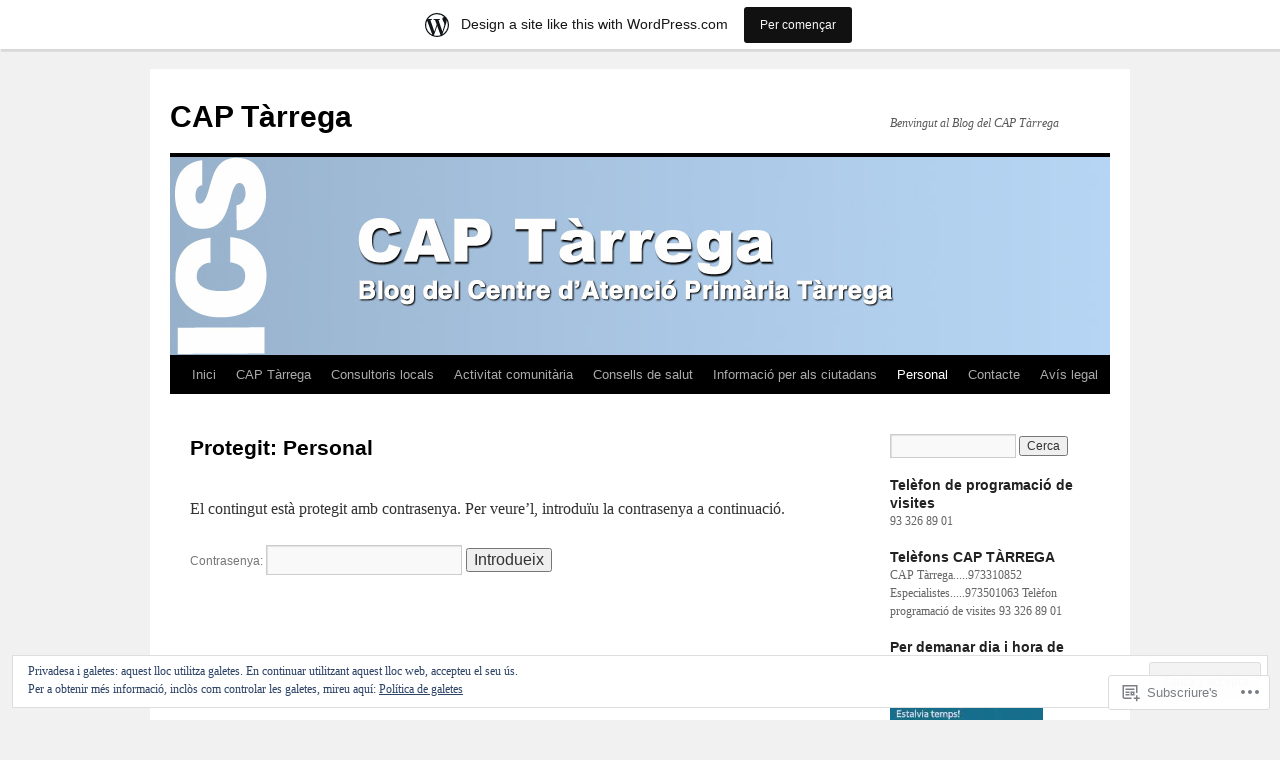

--- FILE ---
content_type: text/html; charset=UTF-8
request_url: https://captarregaics.wordpress.com/personal-2/
body_size: 23658
content:
<!DOCTYPE html>
<html lang="ca">
<head>
<meta charset="UTF-8" />
<title>
Personal | CAP Tàrrega</title>
<link rel="profile" href="https://gmpg.org/xfn/11" />
<link rel="stylesheet" type="text/css" media="all" href="https://s0.wp.com/wp-content/themes/pub/twentyten/style.css?m=1659017451i&amp;ver=20190507" />
<link rel="pingback" href="https://captarregaics.wordpress.com/xmlrpc.php">
<meta name='robots' content='max-image-preview:large' />
<link rel='dns-prefetch' href='//s0.wp.com' />
<link rel='dns-prefetch' href='//af.pubmine.com' />
<link rel="alternate" type="application/rss+xml" title="CAP Tàrrega &raquo; canal d&#039;informació" href="https://captarregaics.wordpress.com/feed/" />
<link rel="alternate" type="application/rss+xml" title="CAP Tàrrega &raquo; Canal dels comentaris" href="https://captarregaics.wordpress.com/comments/feed/" />
	<script type="text/javascript">
		/* <![CDATA[ */
		function addLoadEvent(func) {
			var oldonload = window.onload;
			if (typeof window.onload != 'function') {
				window.onload = func;
			} else {
				window.onload = function () {
					oldonload();
					func();
				}
			}
		}
		/* ]]> */
	</script>
	<link crossorigin='anonymous' rel='stylesheet' id='all-css-0-1' href='/_static/??/wp-content/mu-plugins/widgets/eu-cookie-law/templates/style.css,/wp-content/blog-plugins/marketing-bar/css/marketing-bar.css?m=1761640963j&cssminify=yes' type='text/css' media='all' />
<style id='wp-emoji-styles-inline-css'>

	img.wp-smiley, img.emoji {
		display: inline !important;
		border: none !important;
		box-shadow: none !important;
		height: 1em !important;
		width: 1em !important;
		margin: 0 0.07em !important;
		vertical-align: -0.1em !important;
		background: none !important;
		padding: 0 !important;
	}
/*# sourceURL=wp-emoji-styles-inline-css */
</style>
<link crossorigin='anonymous' rel='stylesheet' id='all-css-2-1' href='/wp-content/plugins/gutenberg-core/v22.2.0/build/styles/block-library/style.css?m=1764855221i&cssminify=yes' type='text/css' media='all' />
<style id='wp-block-library-inline-css'>
.has-text-align-justify {
	text-align:justify;
}
.has-text-align-justify{text-align:justify;}

/*# sourceURL=wp-block-library-inline-css */
</style><style id='global-styles-inline-css'>
:root{--wp--preset--aspect-ratio--square: 1;--wp--preset--aspect-ratio--4-3: 4/3;--wp--preset--aspect-ratio--3-4: 3/4;--wp--preset--aspect-ratio--3-2: 3/2;--wp--preset--aspect-ratio--2-3: 2/3;--wp--preset--aspect-ratio--16-9: 16/9;--wp--preset--aspect-ratio--9-16: 9/16;--wp--preset--color--black: #000;--wp--preset--color--cyan-bluish-gray: #abb8c3;--wp--preset--color--white: #fff;--wp--preset--color--pale-pink: #f78da7;--wp--preset--color--vivid-red: #cf2e2e;--wp--preset--color--luminous-vivid-orange: #ff6900;--wp--preset--color--luminous-vivid-amber: #fcb900;--wp--preset--color--light-green-cyan: #7bdcb5;--wp--preset--color--vivid-green-cyan: #00d084;--wp--preset--color--pale-cyan-blue: #8ed1fc;--wp--preset--color--vivid-cyan-blue: #0693e3;--wp--preset--color--vivid-purple: #9b51e0;--wp--preset--color--blue: #0066cc;--wp--preset--color--medium-gray: #666;--wp--preset--color--light-gray: #f1f1f1;--wp--preset--gradient--vivid-cyan-blue-to-vivid-purple: linear-gradient(135deg,rgb(6,147,227) 0%,rgb(155,81,224) 100%);--wp--preset--gradient--light-green-cyan-to-vivid-green-cyan: linear-gradient(135deg,rgb(122,220,180) 0%,rgb(0,208,130) 100%);--wp--preset--gradient--luminous-vivid-amber-to-luminous-vivid-orange: linear-gradient(135deg,rgb(252,185,0) 0%,rgb(255,105,0) 100%);--wp--preset--gradient--luminous-vivid-orange-to-vivid-red: linear-gradient(135deg,rgb(255,105,0) 0%,rgb(207,46,46) 100%);--wp--preset--gradient--very-light-gray-to-cyan-bluish-gray: linear-gradient(135deg,rgb(238,238,238) 0%,rgb(169,184,195) 100%);--wp--preset--gradient--cool-to-warm-spectrum: linear-gradient(135deg,rgb(74,234,220) 0%,rgb(151,120,209) 20%,rgb(207,42,186) 40%,rgb(238,44,130) 60%,rgb(251,105,98) 80%,rgb(254,248,76) 100%);--wp--preset--gradient--blush-light-purple: linear-gradient(135deg,rgb(255,206,236) 0%,rgb(152,150,240) 100%);--wp--preset--gradient--blush-bordeaux: linear-gradient(135deg,rgb(254,205,165) 0%,rgb(254,45,45) 50%,rgb(107,0,62) 100%);--wp--preset--gradient--luminous-dusk: linear-gradient(135deg,rgb(255,203,112) 0%,rgb(199,81,192) 50%,rgb(65,88,208) 100%);--wp--preset--gradient--pale-ocean: linear-gradient(135deg,rgb(255,245,203) 0%,rgb(182,227,212) 50%,rgb(51,167,181) 100%);--wp--preset--gradient--electric-grass: linear-gradient(135deg,rgb(202,248,128) 0%,rgb(113,206,126) 100%);--wp--preset--gradient--midnight: linear-gradient(135deg,rgb(2,3,129) 0%,rgb(40,116,252) 100%);--wp--preset--font-size--small: 13px;--wp--preset--font-size--medium: 20px;--wp--preset--font-size--large: 36px;--wp--preset--font-size--x-large: 42px;--wp--preset--font-family--albert-sans: 'Albert Sans', sans-serif;--wp--preset--font-family--alegreya: Alegreya, serif;--wp--preset--font-family--arvo: Arvo, serif;--wp--preset--font-family--bodoni-moda: 'Bodoni Moda', serif;--wp--preset--font-family--bricolage-grotesque: 'Bricolage Grotesque', sans-serif;--wp--preset--font-family--cabin: Cabin, sans-serif;--wp--preset--font-family--chivo: Chivo, sans-serif;--wp--preset--font-family--commissioner: Commissioner, sans-serif;--wp--preset--font-family--cormorant: Cormorant, serif;--wp--preset--font-family--courier-prime: 'Courier Prime', monospace;--wp--preset--font-family--crimson-pro: 'Crimson Pro', serif;--wp--preset--font-family--dm-mono: 'DM Mono', monospace;--wp--preset--font-family--dm-sans: 'DM Sans', sans-serif;--wp--preset--font-family--dm-serif-display: 'DM Serif Display', serif;--wp--preset--font-family--domine: Domine, serif;--wp--preset--font-family--eb-garamond: 'EB Garamond', serif;--wp--preset--font-family--epilogue: Epilogue, sans-serif;--wp--preset--font-family--fahkwang: Fahkwang, sans-serif;--wp--preset--font-family--figtree: Figtree, sans-serif;--wp--preset--font-family--fira-sans: 'Fira Sans', sans-serif;--wp--preset--font-family--fjalla-one: 'Fjalla One', sans-serif;--wp--preset--font-family--fraunces: Fraunces, serif;--wp--preset--font-family--gabarito: Gabarito, system-ui;--wp--preset--font-family--ibm-plex-mono: 'IBM Plex Mono', monospace;--wp--preset--font-family--ibm-plex-sans: 'IBM Plex Sans', sans-serif;--wp--preset--font-family--ibarra-real-nova: 'Ibarra Real Nova', serif;--wp--preset--font-family--instrument-serif: 'Instrument Serif', serif;--wp--preset--font-family--inter: Inter, sans-serif;--wp--preset--font-family--josefin-sans: 'Josefin Sans', sans-serif;--wp--preset--font-family--jost: Jost, sans-serif;--wp--preset--font-family--libre-baskerville: 'Libre Baskerville', serif;--wp--preset--font-family--libre-franklin: 'Libre Franklin', sans-serif;--wp--preset--font-family--literata: Literata, serif;--wp--preset--font-family--lora: Lora, serif;--wp--preset--font-family--merriweather: Merriweather, serif;--wp--preset--font-family--montserrat: Montserrat, sans-serif;--wp--preset--font-family--newsreader: Newsreader, serif;--wp--preset--font-family--noto-sans-mono: 'Noto Sans Mono', sans-serif;--wp--preset--font-family--nunito: Nunito, sans-serif;--wp--preset--font-family--open-sans: 'Open Sans', sans-serif;--wp--preset--font-family--overpass: Overpass, sans-serif;--wp--preset--font-family--pt-serif: 'PT Serif', serif;--wp--preset--font-family--petrona: Petrona, serif;--wp--preset--font-family--piazzolla: Piazzolla, serif;--wp--preset--font-family--playfair-display: 'Playfair Display', serif;--wp--preset--font-family--plus-jakarta-sans: 'Plus Jakarta Sans', sans-serif;--wp--preset--font-family--poppins: Poppins, sans-serif;--wp--preset--font-family--raleway: Raleway, sans-serif;--wp--preset--font-family--roboto: Roboto, sans-serif;--wp--preset--font-family--roboto-slab: 'Roboto Slab', serif;--wp--preset--font-family--rubik: Rubik, sans-serif;--wp--preset--font-family--rufina: Rufina, serif;--wp--preset--font-family--sora: Sora, sans-serif;--wp--preset--font-family--source-sans-3: 'Source Sans 3', sans-serif;--wp--preset--font-family--source-serif-4: 'Source Serif 4', serif;--wp--preset--font-family--space-mono: 'Space Mono', monospace;--wp--preset--font-family--syne: Syne, sans-serif;--wp--preset--font-family--texturina: Texturina, serif;--wp--preset--font-family--urbanist: Urbanist, sans-serif;--wp--preset--font-family--work-sans: 'Work Sans', sans-serif;--wp--preset--spacing--20: 0.44rem;--wp--preset--spacing--30: 0.67rem;--wp--preset--spacing--40: 1rem;--wp--preset--spacing--50: 1.5rem;--wp--preset--spacing--60: 2.25rem;--wp--preset--spacing--70: 3.38rem;--wp--preset--spacing--80: 5.06rem;--wp--preset--shadow--natural: 6px 6px 9px rgba(0, 0, 0, 0.2);--wp--preset--shadow--deep: 12px 12px 50px rgba(0, 0, 0, 0.4);--wp--preset--shadow--sharp: 6px 6px 0px rgba(0, 0, 0, 0.2);--wp--preset--shadow--outlined: 6px 6px 0px -3px rgb(255, 255, 255), 6px 6px rgb(0, 0, 0);--wp--preset--shadow--crisp: 6px 6px 0px rgb(0, 0, 0);}:where(.is-layout-flex){gap: 0.5em;}:where(.is-layout-grid){gap: 0.5em;}body .is-layout-flex{display: flex;}.is-layout-flex{flex-wrap: wrap;align-items: center;}.is-layout-flex > :is(*, div){margin: 0;}body .is-layout-grid{display: grid;}.is-layout-grid > :is(*, div){margin: 0;}:where(.wp-block-columns.is-layout-flex){gap: 2em;}:where(.wp-block-columns.is-layout-grid){gap: 2em;}:where(.wp-block-post-template.is-layout-flex){gap: 1.25em;}:where(.wp-block-post-template.is-layout-grid){gap: 1.25em;}.has-black-color{color: var(--wp--preset--color--black) !important;}.has-cyan-bluish-gray-color{color: var(--wp--preset--color--cyan-bluish-gray) !important;}.has-white-color{color: var(--wp--preset--color--white) !important;}.has-pale-pink-color{color: var(--wp--preset--color--pale-pink) !important;}.has-vivid-red-color{color: var(--wp--preset--color--vivid-red) !important;}.has-luminous-vivid-orange-color{color: var(--wp--preset--color--luminous-vivid-orange) !important;}.has-luminous-vivid-amber-color{color: var(--wp--preset--color--luminous-vivid-amber) !important;}.has-light-green-cyan-color{color: var(--wp--preset--color--light-green-cyan) !important;}.has-vivid-green-cyan-color{color: var(--wp--preset--color--vivid-green-cyan) !important;}.has-pale-cyan-blue-color{color: var(--wp--preset--color--pale-cyan-blue) !important;}.has-vivid-cyan-blue-color{color: var(--wp--preset--color--vivid-cyan-blue) !important;}.has-vivid-purple-color{color: var(--wp--preset--color--vivid-purple) !important;}.has-black-background-color{background-color: var(--wp--preset--color--black) !important;}.has-cyan-bluish-gray-background-color{background-color: var(--wp--preset--color--cyan-bluish-gray) !important;}.has-white-background-color{background-color: var(--wp--preset--color--white) !important;}.has-pale-pink-background-color{background-color: var(--wp--preset--color--pale-pink) !important;}.has-vivid-red-background-color{background-color: var(--wp--preset--color--vivid-red) !important;}.has-luminous-vivid-orange-background-color{background-color: var(--wp--preset--color--luminous-vivid-orange) !important;}.has-luminous-vivid-amber-background-color{background-color: var(--wp--preset--color--luminous-vivid-amber) !important;}.has-light-green-cyan-background-color{background-color: var(--wp--preset--color--light-green-cyan) !important;}.has-vivid-green-cyan-background-color{background-color: var(--wp--preset--color--vivid-green-cyan) !important;}.has-pale-cyan-blue-background-color{background-color: var(--wp--preset--color--pale-cyan-blue) !important;}.has-vivid-cyan-blue-background-color{background-color: var(--wp--preset--color--vivid-cyan-blue) !important;}.has-vivid-purple-background-color{background-color: var(--wp--preset--color--vivid-purple) !important;}.has-black-border-color{border-color: var(--wp--preset--color--black) !important;}.has-cyan-bluish-gray-border-color{border-color: var(--wp--preset--color--cyan-bluish-gray) !important;}.has-white-border-color{border-color: var(--wp--preset--color--white) !important;}.has-pale-pink-border-color{border-color: var(--wp--preset--color--pale-pink) !important;}.has-vivid-red-border-color{border-color: var(--wp--preset--color--vivid-red) !important;}.has-luminous-vivid-orange-border-color{border-color: var(--wp--preset--color--luminous-vivid-orange) !important;}.has-luminous-vivid-amber-border-color{border-color: var(--wp--preset--color--luminous-vivid-amber) !important;}.has-light-green-cyan-border-color{border-color: var(--wp--preset--color--light-green-cyan) !important;}.has-vivid-green-cyan-border-color{border-color: var(--wp--preset--color--vivid-green-cyan) !important;}.has-pale-cyan-blue-border-color{border-color: var(--wp--preset--color--pale-cyan-blue) !important;}.has-vivid-cyan-blue-border-color{border-color: var(--wp--preset--color--vivid-cyan-blue) !important;}.has-vivid-purple-border-color{border-color: var(--wp--preset--color--vivid-purple) !important;}.has-vivid-cyan-blue-to-vivid-purple-gradient-background{background: var(--wp--preset--gradient--vivid-cyan-blue-to-vivid-purple) !important;}.has-light-green-cyan-to-vivid-green-cyan-gradient-background{background: var(--wp--preset--gradient--light-green-cyan-to-vivid-green-cyan) !important;}.has-luminous-vivid-amber-to-luminous-vivid-orange-gradient-background{background: var(--wp--preset--gradient--luminous-vivid-amber-to-luminous-vivid-orange) !important;}.has-luminous-vivid-orange-to-vivid-red-gradient-background{background: var(--wp--preset--gradient--luminous-vivid-orange-to-vivid-red) !important;}.has-very-light-gray-to-cyan-bluish-gray-gradient-background{background: var(--wp--preset--gradient--very-light-gray-to-cyan-bluish-gray) !important;}.has-cool-to-warm-spectrum-gradient-background{background: var(--wp--preset--gradient--cool-to-warm-spectrum) !important;}.has-blush-light-purple-gradient-background{background: var(--wp--preset--gradient--blush-light-purple) !important;}.has-blush-bordeaux-gradient-background{background: var(--wp--preset--gradient--blush-bordeaux) !important;}.has-luminous-dusk-gradient-background{background: var(--wp--preset--gradient--luminous-dusk) !important;}.has-pale-ocean-gradient-background{background: var(--wp--preset--gradient--pale-ocean) !important;}.has-electric-grass-gradient-background{background: var(--wp--preset--gradient--electric-grass) !important;}.has-midnight-gradient-background{background: var(--wp--preset--gradient--midnight) !important;}.has-small-font-size{font-size: var(--wp--preset--font-size--small) !important;}.has-medium-font-size{font-size: var(--wp--preset--font-size--medium) !important;}.has-large-font-size{font-size: var(--wp--preset--font-size--large) !important;}.has-x-large-font-size{font-size: var(--wp--preset--font-size--x-large) !important;}.has-albert-sans-font-family{font-family: var(--wp--preset--font-family--albert-sans) !important;}.has-alegreya-font-family{font-family: var(--wp--preset--font-family--alegreya) !important;}.has-arvo-font-family{font-family: var(--wp--preset--font-family--arvo) !important;}.has-bodoni-moda-font-family{font-family: var(--wp--preset--font-family--bodoni-moda) !important;}.has-bricolage-grotesque-font-family{font-family: var(--wp--preset--font-family--bricolage-grotesque) !important;}.has-cabin-font-family{font-family: var(--wp--preset--font-family--cabin) !important;}.has-chivo-font-family{font-family: var(--wp--preset--font-family--chivo) !important;}.has-commissioner-font-family{font-family: var(--wp--preset--font-family--commissioner) !important;}.has-cormorant-font-family{font-family: var(--wp--preset--font-family--cormorant) !important;}.has-courier-prime-font-family{font-family: var(--wp--preset--font-family--courier-prime) !important;}.has-crimson-pro-font-family{font-family: var(--wp--preset--font-family--crimson-pro) !important;}.has-dm-mono-font-family{font-family: var(--wp--preset--font-family--dm-mono) !important;}.has-dm-sans-font-family{font-family: var(--wp--preset--font-family--dm-sans) !important;}.has-dm-serif-display-font-family{font-family: var(--wp--preset--font-family--dm-serif-display) !important;}.has-domine-font-family{font-family: var(--wp--preset--font-family--domine) !important;}.has-eb-garamond-font-family{font-family: var(--wp--preset--font-family--eb-garamond) !important;}.has-epilogue-font-family{font-family: var(--wp--preset--font-family--epilogue) !important;}.has-fahkwang-font-family{font-family: var(--wp--preset--font-family--fahkwang) !important;}.has-figtree-font-family{font-family: var(--wp--preset--font-family--figtree) !important;}.has-fira-sans-font-family{font-family: var(--wp--preset--font-family--fira-sans) !important;}.has-fjalla-one-font-family{font-family: var(--wp--preset--font-family--fjalla-one) !important;}.has-fraunces-font-family{font-family: var(--wp--preset--font-family--fraunces) !important;}.has-gabarito-font-family{font-family: var(--wp--preset--font-family--gabarito) !important;}.has-ibm-plex-mono-font-family{font-family: var(--wp--preset--font-family--ibm-plex-mono) !important;}.has-ibm-plex-sans-font-family{font-family: var(--wp--preset--font-family--ibm-plex-sans) !important;}.has-ibarra-real-nova-font-family{font-family: var(--wp--preset--font-family--ibarra-real-nova) !important;}.has-instrument-serif-font-family{font-family: var(--wp--preset--font-family--instrument-serif) !important;}.has-inter-font-family{font-family: var(--wp--preset--font-family--inter) !important;}.has-josefin-sans-font-family{font-family: var(--wp--preset--font-family--josefin-sans) !important;}.has-jost-font-family{font-family: var(--wp--preset--font-family--jost) !important;}.has-libre-baskerville-font-family{font-family: var(--wp--preset--font-family--libre-baskerville) !important;}.has-libre-franklin-font-family{font-family: var(--wp--preset--font-family--libre-franklin) !important;}.has-literata-font-family{font-family: var(--wp--preset--font-family--literata) !important;}.has-lora-font-family{font-family: var(--wp--preset--font-family--lora) !important;}.has-merriweather-font-family{font-family: var(--wp--preset--font-family--merriweather) !important;}.has-montserrat-font-family{font-family: var(--wp--preset--font-family--montserrat) !important;}.has-newsreader-font-family{font-family: var(--wp--preset--font-family--newsreader) !important;}.has-noto-sans-mono-font-family{font-family: var(--wp--preset--font-family--noto-sans-mono) !important;}.has-nunito-font-family{font-family: var(--wp--preset--font-family--nunito) !important;}.has-open-sans-font-family{font-family: var(--wp--preset--font-family--open-sans) !important;}.has-overpass-font-family{font-family: var(--wp--preset--font-family--overpass) !important;}.has-pt-serif-font-family{font-family: var(--wp--preset--font-family--pt-serif) !important;}.has-petrona-font-family{font-family: var(--wp--preset--font-family--petrona) !important;}.has-piazzolla-font-family{font-family: var(--wp--preset--font-family--piazzolla) !important;}.has-playfair-display-font-family{font-family: var(--wp--preset--font-family--playfair-display) !important;}.has-plus-jakarta-sans-font-family{font-family: var(--wp--preset--font-family--plus-jakarta-sans) !important;}.has-poppins-font-family{font-family: var(--wp--preset--font-family--poppins) !important;}.has-raleway-font-family{font-family: var(--wp--preset--font-family--raleway) !important;}.has-roboto-font-family{font-family: var(--wp--preset--font-family--roboto) !important;}.has-roboto-slab-font-family{font-family: var(--wp--preset--font-family--roboto-slab) !important;}.has-rubik-font-family{font-family: var(--wp--preset--font-family--rubik) !important;}.has-rufina-font-family{font-family: var(--wp--preset--font-family--rufina) !important;}.has-sora-font-family{font-family: var(--wp--preset--font-family--sora) !important;}.has-source-sans-3-font-family{font-family: var(--wp--preset--font-family--source-sans-3) !important;}.has-source-serif-4-font-family{font-family: var(--wp--preset--font-family--source-serif-4) !important;}.has-space-mono-font-family{font-family: var(--wp--preset--font-family--space-mono) !important;}.has-syne-font-family{font-family: var(--wp--preset--font-family--syne) !important;}.has-texturina-font-family{font-family: var(--wp--preset--font-family--texturina) !important;}.has-urbanist-font-family{font-family: var(--wp--preset--font-family--urbanist) !important;}.has-work-sans-font-family{font-family: var(--wp--preset--font-family--work-sans) !important;}
/*# sourceURL=global-styles-inline-css */
</style>

<style id='classic-theme-styles-inline-css'>
/*! This file is auto-generated */
.wp-block-button__link{color:#fff;background-color:#32373c;border-radius:9999px;box-shadow:none;text-decoration:none;padding:calc(.667em + 2px) calc(1.333em + 2px);font-size:1.125em}.wp-block-file__button{background:#32373c;color:#fff;text-decoration:none}
/*# sourceURL=/wp-includes/css/classic-themes.min.css */
</style>
<link crossorigin='anonymous' rel='stylesheet' id='all-css-4-1' href='/_static/??-eJyNj90KwjAMhV/IWAdO3IX4LF0Xa7V/NClzb2+ciIgyvAnJ4Xw5iRozmBQZI6tQIftqXSRlUkHRQ9asxBFwcBo9BrGtDdFK/cZGN1hkwenVA+NtGckSA32fCxKB1OBqAD5LFn1xT1nl2iseRZhEVb1P5vqnl3jyCHPm0lEFZamV1s6vvMclyGICOUWzS/FjgJPXrjzQYzg0u2azbbt2313uyquPEw==&cssminify=yes' type='text/css' media='all' />
<style id='jetpack-global-styles-frontend-style-inline-css'>
:root { --font-headings: unset; --font-base: unset; --font-headings-default: -apple-system,BlinkMacSystemFont,"Segoe UI",Roboto,Oxygen-Sans,Ubuntu,Cantarell,"Helvetica Neue",sans-serif; --font-base-default: -apple-system,BlinkMacSystemFont,"Segoe UI",Roboto,Oxygen-Sans,Ubuntu,Cantarell,"Helvetica Neue",sans-serif;}
/*# sourceURL=jetpack-global-styles-frontend-style-inline-css */
</style>
<link crossorigin='anonymous' rel='stylesheet' id='all-css-6-1' href='/_static/??-eJyNjcEKwjAQRH/IuFRT6kX8FNkmS5K6yQY3Qfx7bfEiXrwM82B4A49qnJRGpUHupnIPqSgs1Cq624chi6zhO5OCRryTR++fW00l7J3qDv43XVNxoOISsmEJol/wY2uR8vs3WggsM/I6uOTzMI3Hw8lOg11eUT1JKA==&cssminify=yes' type='text/css' media='all' />
<script type="text/javascript" id="wpcom-actionbar-placeholder-js-extra">
/* <![CDATA[ */
var actionbardata = {"siteID":"40909474","postID":"22","siteURL":"https://captarregaics.wordpress.com","xhrURL":"https://captarregaics.wordpress.com/wp-admin/admin-ajax.php","nonce":"4da4b0dc14","isLoggedIn":"","statusMessage":"","subsEmailDefault":"instantly","proxyScriptUrl":"https://s0.wp.com/wp-content/js/wpcom-proxy-request.js?m=1513050504i&amp;ver=20211021","shortlink":"https://wp.me/P2LEqe-m","i18n":{"followedText":"New posts from this site will now appear in your \u003Ca href=\"https://wordpress.com/reader\"\u003EReader\u003C/a\u003E","foldBar":"Collapse this bar","unfoldBar":"Expand this bar","shortLinkCopied":"Shortlink copied to clipboard."}};
//# sourceURL=wpcom-actionbar-placeholder-js-extra
/* ]]> */
</script>
<script type="text/javascript" id="jetpack-mu-wpcom-settings-js-before">
/* <![CDATA[ */
var JETPACK_MU_WPCOM_SETTINGS = {"assetsUrl":"https://s0.wp.com/wp-content/mu-plugins/jetpack-mu-wpcom-plugin/moon/jetpack_vendor/automattic/jetpack-mu-wpcom/src/build/"};
//# sourceURL=jetpack-mu-wpcom-settings-js-before
/* ]]> */
</script>
<script crossorigin='anonymous' type='text/javascript'  src='/_static/??/wp-content/js/rlt-proxy.js,/wp-content/blog-plugins/wordads-classes/js/cmp/v2/cmp-non-gdpr.js?m=1720530689j'></script>
<script type="text/javascript" id="rlt-proxy-js-after">
/* <![CDATA[ */
	rltInitialize( {"token":null,"iframeOrigins":["https:\/\/widgets.wp.com"]} );
//# sourceURL=rlt-proxy-js-after
/* ]]> */
</script>
<link rel="EditURI" type="application/rsd+xml" title="RSD" href="https://captarregaics.wordpress.com/xmlrpc.php?rsd" />
<meta name="generator" content="WordPress.com" />
<link rel="canonical" href="https://captarregaics.wordpress.com/personal-2/" />
<link rel='shortlink' href='https://wp.me/P2LEqe-m' />

<!-- Jetpack Open Graph Tags -->
<meta property="og:type" content="article" />
<meta property="og:title" content="Personal" />
<meta property="og:url" content="https://captarregaics.wordpress.com/personal-2/" />
<meta property="article:published_time" content="2012-09-27T16:23:27+00:00" />
<meta property="article:modified_time" content="2014-04-02T07:12:07+00:00" />
<meta property="og:site_name" content="CAP Tàrrega" />
<meta property="og:locale" content="ca_ES" />
<meta property="fb:app_id" content="249643311490" />
<meta property="article:publisher" content="https://www.facebook.com/WordPresscom" />

<!-- End Jetpack Open Graph Tags -->
<link rel="shortcut icon" type="image/x-icon" href="https://s0.wp.com/i/favicon.ico?m=1713425267i" sizes="16x16 24x24 32x32 48x48" />
<link rel="icon" type="image/x-icon" href="https://s0.wp.com/i/favicon.ico?m=1713425267i" sizes="16x16 24x24 32x32 48x48" />
<link rel="apple-touch-icon" href="https://s0.wp.com/i/webclip.png?m=1713868326i" />
<link rel='openid.server' href='https://captarregaics.wordpress.com/?openidserver=1' />
<link rel='openid.delegate' href='https://captarregaics.wordpress.com/' />
<link rel="search" type="application/opensearchdescription+xml" href="https://captarregaics.wordpress.com/osd.xml" title="CAP Tàrrega" />
<link rel="search" type="application/opensearchdescription+xml" href="https://s1.wp.com/opensearch.xml" title="WordPress.com" />
		<style type="text/css">
			.recentcomments a {
				display: inline !important;
				padding: 0 !important;
				margin: 0 !important;
			}

			table.recentcommentsavatartop img.avatar, table.recentcommentsavatarend img.avatar {
				border: 0px;
				margin: 0;
			}

			table.recentcommentsavatartop a, table.recentcommentsavatarend a {
				border: 0px !important;
				background-color: transparent !important;
			}

			td.recentcommentsavatarend, td.recentcommentsavatartop {
				padding: 0px 0px 1px 0px;
				margin: 0px;
			}

			td.recentcommentstextend {
				border: none !important;
				padding: 0px 0px 2px 10px;
			}

			.rtl td.recentcommentstextend {
				padding: 0px 10px 2px 0px;
			}

			td.recentcommentstexttop {
				border: none;
				padding: 0px 0px 0px 10px;
			}

			.rtl td.recentcommentstexttop {
				padding: 0px 10px 0px 0px;
			}
		</style>
		<meta name="description" content="Benvingut al Blog del CAP Tàrrega" />
<script type="text/javascript">
/* <![CDATA[ */
var wa_client = {}; wa_client.cmd = []; wa_client.config = { 'blog_id': 40909474, 'blog_language': 'ca', 'is_wordads': false, 'hosting_type': 0, 'afp_account_id': null, 'afp_host_id': 5038568878849053, 'theme': 'pub/twentyten', '_': { 'title': 'Advertisement', 'privacy_settings': 'Configuració de la privacitat' }, 'formats': [ 'inline', 'belowpost', 'bottom_sticky', 'sidebar_sticky_right', 'sidebar', 'gutenberg_rectangle', 'gutenberg_leaderboard', 'gutenberg_mobile_leaderboard', 'gutenberg_skyscraper' ] };
/* ]]> */
</script>
		<script type="text/javascript">

			window.doNotSellCallback = function() {

				var linkElements = [
					'a[href="https://wordpress.com/?ref=footer_blog"]',
					'a[href="https://wordpress.com/?ref=footer_website"]',
					'a[href="https://wordpress.com/?ref=vertical_footer"]',
					'a[href^="https://wordpress.com/?ref=footer_segment_"]',
				].join(',');

				var dnsLink = document.createElement( 'a' );
				dnsLink.href = 'https://wordpress.com/advertising-program-optout/';
				dnsLink.classList.add( 'do-not-sell-link' );
				dnsLink.rel = 'nofollow';
				dnsLink.style.marginLeft = '0.5em';
				dnsLink.textContent = 'Do Not Sell or Share My Personal Information';

				var creditLinks = document.querySelectorAll( linkElements );

				if ( 0 === creditLinks.length ) {
					return false;
				}

				Array.prototype.forEach.call( creditLinks, function( el ) {
					el.insertAdjacentElement( 'afterend', dnsLink );
				});

				return true;
			};

		</script>
		<script type="text/javascript">
	window.google_analytics_uacct = "UA-52447-2";
</script>

<script type="text/javascript">
	var _gaq = _gaq || [];
	_gaq.push(['_setAccount', 'UA-52447-2']);
	_gaq.push(['_gat._anonymizeIp']);
	_gaq.push(['_setDomainName', 'wordpress.com']);
	_gaq.push(['_initData']);
	_gaq.push(['_trackPageview']);

	(function() {
		var ga = document.createElement('script'); ga.type = 'text/javascript'; ga.async = true;
		ga.src = ('https:' == document.location.protocol ? 'https://ssl' : 'http://www') + '.google-analytics.com/ga.js';
		(document.getElementsByTagName('head')[0] || document.getElementsByTagName('body')[0]).appendChild(ga);
	})();
</script>
</head>

<body class="wp-singular page-template-default page page-id-22 custom-background wp-theme-pubtwentyten customizer-styles-applied single-author jetpack-reblog-enabled has-marketing-bar has-marketing-bar-theme-twenty-ten">
<div id="wrapper" class="hfeed">
	<div id="header">
		<div id="masthead">
			<div id="branding" role="banner">
								<div id="site-title">
					<span>
						<a href="https://captarregaics.wordpress.com/" title="CAP Tàrrega" rel="home">CAP Tàrrega</a>
					</span>
				</div>
				<div id="site-description">Benvingut al Blog del CAP Tàrrega</div>

									<a class="home-link" href="https://captarregaics.wordpress.com/" title="CAP Tàrrega" rel="home">
						<img src="https://captarregaics.wordpress.com/wp-content/uploads/2014/04/cap_tarrega.jpg" width="940" height="198" alt="" />
					</a>
								</div><!-- #branding -->

			<div id="access" role="navigation">
								<div class="skip-link screen-reader-text"><a href="#content" title="Vés al contingut">Vés al contingut</a></div>
				<div class="menu-header"><ul id="menu-index" class="menu"><li id="menu-item-192" class="menu-item menu-item-type-custom menu-item-object-custom menu-item-home menu-item-192"><a href="https://captarregaics.wordpress.com/">Inici</a></li>
<li id="menu-item-208" class="menu-item menu-item-type-post_type menu-item-object-page menu-item-has-children menu-item-208"><a href="https://captarregaics.wordpress.com/qui-som/">CAP Tàrrega</a>
<ul class="sub-menu">
	<li id="menu-item-196" class="menu-item menu-item-type-post_type menu-item-object-page menu-item-196"><a href="https://captarregaics.wordpress.com/informacio-cap-tarrega/">Informació</a></li>
	<li id="menu-item-209" class="menu-item menu-item-type-post_type menu-item-object-page menu-item-209"><a href="https://captarregaics.wordpress.com/cartera-de-serveis-2/">Cartera de serveis</a></li>
	<li id="menu-item-211" class="menu-item menu-item-type-post_type menu-item-object-page menu-item-has-children menu-item-211"><a href="https://captarregaics.wordpress.com/horaris-del-centre/">Horaris del centre</a>
	<ul class="sub-menu">
		<li id="menu-item-198" class="menu-item menu-item-type-post_type menu-item-object-page menu-item-198"><a href="https://captarregaics.wordpress.com/medicina-general-i-infermeria/">Medicina General i Infermeria</a></li>
		<li id="menu-item-200" class="menu-item menu-item-type-post_type menu-item-object-page menu-item-200"><a href="https://captarregaics.wordpress.com/pediatria/">Pediatria</a></li>
		<li id="menu-item-199" class="menu-item menu-item-type-post_type menu-item-object-page menu-item-199"><a href="https://captarregaics.wordpress.com/odontologia-llevadora-treballadora-social-consulta-antitabac/">Odontologia, llevadora, treballadora social, consulta antitabac …</a></li>
	</ul>
</li>
</ul>
</li>
<li id="menu-item-197" class="menu-item menu-item-type-post_type menu-item-object-page menu-item-has-children menu-item-197"><a href="https://captarregaics.wordpress.com/informacio-consultoris-abs-tarrega/">Consultoris locals</a>
<ul class="sub-menu">
	<li id="menu-item-283" class="menu-item menu-item-type-post_type menu-item-object-page menu-item-283"><a href="https://captarregaics.wordpress.com/consultori-altet/">Consultori Altet</a></li>
	<li id="menu-item-280" class="menu-item menu-item-type-post_type menu-item-object-page menu-item-280"><a href="https://captarregaics.wordpress.com/consultori-anglesola/">Consultori Anglesola</a></li>
	<li id="menu-item-286" class="menu-item menu-item-type-post_type menu-item-object-page menu-item-286"><a href="https://captarregaics.wordpress.com/consultori-belltall/">Consultori Belltall</a></li>
	<li id="menu-item-289" class="menu-item menu-item-type-post_type menu-item-object-page menu-item-289"><a href="https://captarregaics.wordpress.com/consultori-castellsera/">Consultori Castellserà</a></li>
	<li id="menu-item-294" class="menu-item menu-item-type-post_type menu-item-object-page menu-item-294"><a href="https://captarregaics.wordpress.com/consultori-ciutadilla/">Consultori Ciutadilla</a></li>
	<li id="menu-item-297" class="menu-item menu-item-type-post_type menu-item-object-page menu-item-297"><a href="https://captarregaics.wordpress.com/consultori-claravalls/">Consultori Claravalls</a></li>
	<li id="menu-item-303" class="menu-item menu-item-type-post_type menu-item-object-page menu-item-303"><a href="https://captarregaics.wordpress.com/consultori-el-talladell/">Consultori El Talladell</a></li>
	<li id="menu-item-300" class="menu-item menu-item-type-post_type menu-item-object-page menu-item-300"><a href="https://captarregaics.wordpress.com/consultori-el-mas-de-bondia/">Consultori El Mas de Bondia</a></li>
	<li id="menu-item-306" class="menu-item menu-item-type-post_type menu-item-object-page menu-item-306"><a href="https://captarregaics.wordpress.com/consultori-el-tarros/">Consultori El Tarròs</a></li>
	<li id="menu-item-309" class="menu-item menu-item-type-post_type menu-item-object-page menu-item-309"><a href="https://captarregaics.wordpress.com/consultori-guimera/">Consultori Guimerà</a></li>
	<li id="menu-item-313" class="menu-item menu-item-type-post_type menu-item-object-page menu-item-313"><a href="https://captarregaics.wordpress.com/consultori-la-figuerosa/">Consultori La Figuerosa</a></li>
	<li id="menu-item-316" class="menu-item menu-item-type-post_type menu-item-object-page menu-item-316"><a href="https://captarregaics.wordpress.com/consultori-la-fuliola/">Consultori La Fuliola</a></li>
	<li id="menu-item-319" class="menu-item menu-item-type-post_type menu-item-object-page menu-item-319"><a href="https://captarregaics.wordpress.com/consultori-la-guardia/">Consultori La Guàrdia</a></li>
	<li id="menu-item-321" class="menu-item menu-item-type-post_type menu-item-object-page menu-item-321"><a href="https://captarregaics.wordpress.com/consultori-montornes-de-la-segarra/">Consultori Montornès de la Segarra</a></li>
	<li id="menu-item-323" class="menu-item menu-item-type-post_type menu-item-object-page menu-item-323"><a href="https://captarregaics.wordpress.com/consultori-nalec/">Consultori Nalec</a></li>
	<li id="menu-item-325" class="menu-item menu-item-type-post_type menu-item-object-page menu-item-325"><a href="https://captarregaics.wordpress.com/consultori-passanant/">Consultori Passanant</a></li>
	<li id="menu-item-327" class="menu-item menu-item-type-post_type menu-item-object-page menu-item-327"><a href="https://captarregaics.wordpress.com/consultori-santa-maria-de-montmagastrell/">Consultori Santa Maria de Montmagastrell</a></li>
	<li id="menu-item-329" class="menu-item menu-item-type-post_type menu-item-object-page menu-item-329"><a href="https://captarregaics.wordpress.com/consultori-tornabous/">Consultori Tornabous</a></li>
	<li id="menu-item-331" class="menu-item menu-item-type-post_type menu-item-object-page menu-item-331"><a href="https://captarregaics.wordpress.com/consultori-verdu/">Consultori Verdú</a></li>
	<li id="menu-item-333" class="menu-item menu-item-type-post_type menu-item-object-page menu-item-333"><a href="https://captarregaics.wordpress.com/consultori-vilagrassa/">Consultori Vilagrassa</a></li>
</ul>
</li>
<li id="menu-item-210" class="menu-item menu-item-type-post_type menu-item-object-page menu-item-has-children menu-item-210"><a href="https://captarregaics.wordpress.com/activitat-comunitaria/">Activitat comunitària</a>
<ul class="sub-menu">
	<li id="menu-item-206" class="menu-item menu-item-type-post_type menu-item-object-page menu-item-206"><a href="https://captarregaics.wordpress.com/programa-salut-i-escola/">Programa Salut i Escola</a></li>
	<li id="menu-item-5839" class="menu-item menu-item-type-post_type menu-item-object-page menu-item-5839"><a href="https://captarregaics.wordpress.com/preparacio-al-naixement/">Preparació al naixement</a></li>
	<li id="menu-item-2932" class="menu-item menu-item-type-post_type menu-item-object-page menu-item-2932"><a href="https://captarregaics.wordpress.com/espai-nado/">Espai de criança (espai nadó + suport a la lactància)</a></li>
	<li id="menu-item-225" class="menu-item menu-item-type-post_type menu-item-object-page menu-item-225"><a href="https://captarregaics.wordpress.com/activitats-grupals/">Tarda Jove</a></li>
	<li id="menu-item-601" class="menu-item menu-item-type-post_type menu-item-object-page menu-item-601"><a href="https://captarregaics.wordpress.com/pacient-expert/">Pacient Expert</a></li>
	<li id="menu-item-1485" class="menu-item menu-item-type-post_type menu-item-object-page menu-item-1485"><a href="https://captarregaics.wordpress.com/respir-facil/">RespirFàcil</a></li>
	<li id="menu-item-5702" class="menu-item menu-item-type-post_type menu-item-object-page menu-item-5702"><a href="https://captarregaics.wordpress.com/caminant-fem-salut/">Caminant, fem salut</a></li>
	<li id="menu-item-5762" class="menu-item menu-item-type-post_type menu-item-object-page menu-item-5762"><a href="https://captarregaics.wordpress.com/projecte-rcp-a-les-escoles/">Projecte RCP a les escoles</a></li>
	<li id="menu-item-5759" class="menu-item menu-item-type-post_type menu-item-object-page menu-item-5759"><a href="https://captarregaics.wordpress.com/programa-eupap/">Programa EUPAP (Model Europeu de Prescripció d’Activitat Física)</a></li>
	<li id="menu-item-5768" class="menu-item menu-item-type-post_type menu-item-object-page menu-item-5768"><a href="https://captarregaics.wordpress.com/programa-de-benestar-emocional/">Programa de benestar emocional</a></li>
	<li id="menu-item-5771" class="menu-item menu-item-type-post_type menu-item-object-page menu-item-has-children menu-item-5771"><a href="https://captarregaics.wordpress.com/programa-de-dietista-nutricionista/">Programa de dietista-nutricionista</a>
	<ul class="sub-menu">
		<li id="menu-item-6680" class="menu-item menu-item-type-post_type menu-item-object-page menu-item-6680"><a href="https://captarregaics.wordpress.com/receptari-esmorzars-i-berenars-saludables/">Receptari esmorzars i berenars saludables</a></li>
		<li id="menu-item-7176" class="menu-item menu-item-type-post_type menu-item-object-page menu-item-7176"><a href="https://captarregaics.wordpress.com/receptes-finalistes-del-concurs-dilluns-llegums/">Receptes finalistes del concurs Dilluns, llegums</a></li>
	</ul>
</li>
	<li id="menu-item-5795" class="menu-item menu-item-type-post_type menu-item-object-page menu-item-5795"><a href="https://captarregaics.wordpress.com/programa-de-fisioterapia-datencio-primaria-i-comunitaria/">Programa de fisioteràpia d’atenció primària i comunitària</a></li>
	<li id="menu-item-5798" class="menu-item menu-item-type-post_type menu-item-object-page menu-item-5798"><a href="https://captarregaics.wordpress.com/referent-descola-inclusiva/">Referent d’escola inclusiva</a></li>
	<li id="menu-item-5802" class="menu-item menu-item-type-post_type menu-item-object-page menu-item-5802"><a href="https://captarregaics.wordpress.com/programa-de-salut-bucodental/">Programa de salut bucodental</a></li>
	<li id="menu-item-5807" class="menu-item menu-item-type-post_type menu-item-object-page menu-item-5807"><a href="https://captarregaics.wordpress.com/celebracions-dels-dies-mundials/">Celebracions dels dies mundials</a></li>
	<li id="menu-item-204" class="menu-item menu-item-type-post_type menu-item-object-page menu-item-204"><a href="https://captarregaics.wordpress.com/programa-nereu/">Programa Esport, salut i família</a></li>
	<li id="menu-item-205" class="menu-item menu-item-type-post_type menu-item-object-page menu-item-205"><a href="https://captarregaics.wordpress.com/programa-pefs-2/">Programa PAFES</a></li>
	<li id="menu-item-2703" class="menu-item menu-item-type-post_type menu-item-object-page menu-item-2703"><a href="https://captarregaics.wordpress.com/activitat-comunitaria/ens-movem/">Ens movem</a></li>
	<li id="menu-item-639" class="menu-item menu-item-type-post_type menu-item-object-page menu-item-639"><a href="https://captarregaics.wordpress.com/programa-a-viure-com-cal/">Programa A viure com cal</a></li>
	<li id="menu-item-5861" class="menu-item menu-item-type-post_type menu-item-object-page menu-item-5861"><a href="https://captarregaics.wordpress.com/gimnastica-als-pobles-agregats/">Gimnàstica als pobles agregats</a></li>
	<li id="menu-item-2926" class="menu-item menu-item-type-post_type menu-item-object-page menu-item-has-children menu-item-2926"><a href="https://captarregaics.wordpress.com/activitats-per-persones-afectades-de-cancer/">Activitats conjuntes amb l’Associació del Càncer</a>
	<ul class="sub-menu">
		<li id="menu-item-5777" class="menu-item menu-item-type-post_type menu-item-object-page menu-item-5777"><a href="https://captarregaics.wordpress.com/visites-individuals-de-suport-psicologic/">Visites individuals de suport psicològic</a></li>
		<li id="menu-item-203" class="menu-item menu-item-type-post_type menu-item-object-page menu-item-203"><a href="https://captarregaics.wordpress.com/programa-de-fisioterapia-aquatica/">Programa de fisioteràpia aquàtica</a></li>
		<li id="menu-item-2936" class="menu-item menu-item-type-post_type menu-item-object-page menu-item-2936"><a href="https://captarregaics.wordpress.com/fisioterapia-individual/">Fisioteràpia individual</a></li>
		<li id="menu-item-2929" class="menu-item menu-item-type-post_type menu-item-object-page menu-item-2929"><a href="https://captarregaics.wordpress.com/ioga/">Ioga</a></li>
		<li id="menu-item-5774" class="menu-item menu-item-type-post_type menu-item-object-page menu-item-5774"><a href="https://captarregaics.wordpress.com/grup-dactivitat-fisica/">Grup d’activitat física</a></li>
		<li id="menu-item-2939" class="menu-item menu-item-type-post_type menu-item-object-page menu-item-2939"><a href="https://captarregaics.wordpress.com/taller-de-marxa-nordica/">Taller de marxa nòrdica</a></li>
	</ul>
</li>
	<li id="menu-item-5765" class="menu-item menu-item-type-post_type menu-item-object-page menu-item-5765"><a href="https://captarregaics.wordpress.com/altres-activitats/">Altres activitats</a></li>
</ul>
</li>
<li id="menu-item-212" class="menu-item menu-item-type-post_type menu-item-object-page menu-item-212"><a href="https://captarregaics.wordpress.com/consells-de-salut/">Consells de salut</a></li>
<li id="menu-item-1629" class="menu-item menu-item-type-post_type menu-item-object-page menu-item-has-children menu-item-1629"><a href="https://captarregaics.wordpress.com/informacio-per-als-ciutadans/">Informació per als ciutadans</a>
<ul class="sub-menu">
	<li id="menu-item-1632" class="menu-item menu-item-type-post_type menu-item-object-page menu-item-1632"><a href="https://captarregaics.wordpress.com/documents-dinteres/">Documents d’interès</a></li>
</ul>
</li>
<li id="menu-item-213" class="menu-item menu-item-type-post_type menu-item-object-page current-menu-item page_item page-item-22 current_page_item menu-item-213"><a href="https://captarregaics.wordpress.com/personal-2/" aria-current="page">Personal</a></li>
<li id="menu-item-214" class="menu-item menu-item-type-post_type menu-item-object-page menu-item-214"><a href="https://captarregaics.wordpress.com/contacte/">Contacte</a></li>
<li id="menu-item-742" class="menu-item menu-item-type-post_type menu-item-object-page menu-item-742"><a href="https://captarregaics.wordpress.com/avis-legal/">Avís legal</a></li>
</ul></div>			</div><!-- #access -->
		</div><!-- #masthead -->
	</div><!-- #header -->

	<div id="main">

		<div id="container">
			<div id="content" role="main">

			

				<div id="post-22" class="post-22 page type-page status-publish post-password-required hentry">
											<h1 class="entry-title">Protegit: Personal</h1>
					
					<div class="entry-content">
						<form action="https://captarregaics.wordpress.com/wp-login.php?action=postpass" class="post-password-form" method="post"><input type="hidden" name="redirect_to" value="https://captarregaics.wordpress.com/personal-2/" /></p>
<p>El contingut està protegit amb contrasenya. Per veure&#8217;l, introduïu la contrasenya a continuació.</p>
<p><label for="pwbox-22">Contrasenya: <input name="post_password" id="pwbox-22" type="password" spellcheck="false" required size="20" /></label> <input type="submit" name="Submit" value="Introdueix" /></p>
</form>
<span id="wordads-inline-marker" style="display: none;"></span>																	</div><!-- .entry-content -->
				</div><!-- #post-22 -->

				
			<div id="comments">
				<p class="nopassword">Aquesta entrada està protegida amb contrasenya. Introduïu la contrasenya per veure'n els comentaris.</p>
			</div><!-- #comments -->


			</div><!-- #content -->
		</div><!-- #container -->


		<div id="primary" class="widget-area" role="complementary">
						<ul class="xoxo">

<li id="search-2" class="widget-container widget_search"><form role="search" method="get" id="searchform" class="searchform" action="https://captarregaics.wordpress.com/">
				<div>
					<label class="screen-reader-text" for="s">Cerca:</label>
					<input type="text" value="" name="s" id="s" />
					<input type="submit" id="searchsubmit" value="Cerca" />
				</div>
			</form></li><li id="text-3" class="widget-container widget_text"><h3 class="widget-title">Telèfon de programació de visites</h3>			<div class="textwidget"><p>93 326 89 01</p>
</div>
		</li><li id="text-2" class="widget-container widget_text"><h3 class="widget-title">Telèfons CAP TÀRREGA</h3>			<div class="textwidget">CAP Tàrrega.....973310852
Especialistes.....973501063
Telèfon programació de visites
93 326 89 01
</div>
		</li><li id="media_image-13" class="widget-container widget_media_image"><h3 class="widget-title">Per demanar dia i hora de visita</h3><style>.widget.widget_media_image { overflow: hidden; }.widget.widget_media_image img { height: auto; max-width: 100%; }</style><a href="https://ecap.ics.gencat.cat/VisitesIServeis/programacio_visites/Visites.aspx"><img width="153" height="90" src="https://captarregaics.wordpress.com/wp-content/uploads/2013/12/prog_visites.jpg?w=153" class="image wp-image-744 alignnone attachment-180x90 size-180x90" alt="" style="max-width: 100%; height: auto;" decoding="async" loading="lazy" srcset="https://captarregaics.wordpress.com/wp-content/uploads/2013/12/prog_visites.jpg?w=153 153w, https://captarregaics.wordpress.com/wp-content/uploads/2013/12/prog_visites.jpg?w=150 150w, https://captarregaics.wordpress.com/wp-content/uploads/2013/12/prog_visites.jpg 200w" sizes="(max-width: 153px) 100vw, 153px" data-attachment-id="744" data-permalink="https://captarregaics.wordpress.com/prog_visites/" data-orig-file="https://captarregaics.wordpress.com/wp-content/uploads/2013/12/prog_visites.jpg" data-orig-size="200,118" data-comments-opened="1" data-image-meta="{&quot;aperture&quot;:&quot;0&quot;,&quot;credit&quot;:&quot;&quot;,&quot;camera&quot;:&quot;&quot;,&quot;caption&quot;:&quot;&quot;,&quot;created_timestamp&quot;:&quot;0&quot;,&quot;copyright&quot;:&quot;&quot;,&quot;focal_length&quot;:&quot;0&quot;,&quot;iso&quot;:&quot;0&quot;,&quot;shutter_speed&quot;:&quot;0&quot;,&quot;title&quot;:&quot;&quot;}" data-image-title="prog_visites" data-image-description="" data-image-caption="" data-medium-file="https://captarregaics.wordpress.com/wp-content/uploads/2013/12/prog_visites.jpg?w=200" data-large-file="https://captarregaics.wordpress.com/wp-content/uploads/2013/12/prog_visites.jpg?w=200" /></a></li><li id="text-5" class="widget-container widget_text"><h3 class="widget-title">Farmàcies de guàrdia</h3>			<div class="textwidget"><a href="http://www.coflleida.cat/cat/farmacies/farmacies.asp?Detall=Calendari&amp;IdZona=14" target="_blank" rel="noopener"><img src="https://captarregaics.files.wordpress.com/2013/04/farmacies-de-guardia-3.jpg?Detall=Calendari&amp;IdZona=15?w=300" alt="" width="175" height="80" /></a></div>
		</li><li id="media_image-12" class="widget-container widget_media_image"><style>.widget.widget_media_image { overflow: hidden; }.widget.widget_media_image img { height: auto; max-width: 100%; }</style><a href="https://lamevasalut.gencat.cat/es"><img width="210" height="74" src="https://captarregaics.wordpress.com/wp-content/uploads/2014/11/logo-la-meva-salut.jpg?w=210" class="image wp-image-1351 alignright attachment-210x80 size-210x80" alt="" style="max-width: 100%; height: auto;" decoding="async" loading="lazy" srcset="https://captarregaics.wordpress.com/wp-content/uploads/2014/11/logo-la-meva-salut.jpg?w=210 210w, https://captarregaics.wordpress.com/wp-content/uploads/2014/11/logo-la-meva-salut.jpg?w=150 150w, https://captarregaics.wordpress.com/wp-content/uploads/2014/11/logo-la-meva-salut.jpg 228w" sizes="(max-width: 210px) 100vw, 210px" data-attachment-id="1351" data-permalink="https://captarregaics.wordpress.com/2014/11/06/accediu-a-la-vostra-carpeta-personal-de-salut-prova-pilot-als-cap-de-tarrega-cervera-guissona-agramunt-ponts/logo-la-meva-salut/" data-orig-file="https://captarregaics.wordpress.com/wp-content/uploads/2014/11/logo-la-meva-salut.jpg" data-orig-size="228,80" data-comments-opened="1" data-image-meta="{&quot;aperture&quot;:&quot;0&quot;,&quot;credit&quot;:&quot;&quot;,&quot;camera&quot;:&quot;&quot;,&quot;caption&quot;:&quot;&quot;,&quot;created_timestamp&quot;:&quot;0&quot;,&quot;copyright&quot;:&quot;&quot;,&quot;focal_length&quot;:&quot;0&quot;,&quot;iso&quot;:&quot;0&quot;,&quot;shutter_speed&quot;:&quot;0&quot;,&quot;title&quot;:&quot;&quot;,&quot;orientation&quot;:&quot;0&quot;}" data-image-title="logo la meva salut" data-image-description="" data-image-caption="" data-medium-file="https://captarregaics.wordpress.com/wp-content/uploads/2014/11/logo-la-meva-salut.jpg?w=228" data-large-file="https://captarregaics.wordpress.com/wp-content/uploads/2014/11/logo-la-meva-salut.jpg?w=228" /></a></li><li id="text-6" class="widget-container widget_text"><h3 class="widget-title">Salut Internacional</h3>			<div class="textwidget"><a href="http://www.gencat.cat/ics/usuaris/salutinternacional.htm?Detall=Calendari&amp;IdZona=14" target="_blank" rel="noopener"><img src="https://captarregaics.files.wordpress.com/2014/02/salut-internacional1.jpg?Detall=Calendari&amp;IdZona=15?w=300" alt="" width="84" height="84" /></a></div>
		</li><li id="media_image-11" class="widget-container widget_media_image"><style>.widget.widget_media_image { overflow: hidden; }.widget.widget_media_image img { height: auto; max-width: 100%; }</style><a href="http://catsalut.gencat.cat/ca/ciutadania/serveis-atencio-salut/quins-serveis-ofereix-catsalut/atencio-telefonica-linia/index.html"><img width="180" height="48" src="https://captarregaics.wordpress.com/wp-content/uploads/2017/02/061-20172.jpg?w=180" class="image wp-image-2452 alignnone attachment-180x80 size-180x80" alt="" style="max-width: 100%; height: auto;" decoding="async" loading="lazy" srcset="https://captarregaics.wordpress.com/wp-content/uploads/2017/02/061-20172.jpg?w=180 180w, https://captarregaics.wordpress.com/wp-content/uploads/2017/02/061-20172.jpg?w=360 360w, https://captarregaics.wordpress.com/wp-content/uploads/2017/02/061-20172.jpg?w=150 150w, https://captarregaics.wordpress.com/wp-content/uploads/2017/02/061-20172.jpg?w=300 300w" sizes="(max-width: 180px) 100vw, 180px" data-attachment-id="2452" data-permalink="https://captarregaics.wordpress.com/061-2017/" data-orig-file="https://captarregaics.wordpress.com/wp-content/uploads/2017/02/061-20172.jpg" data-orig-size="950,253" data-comments-opened="1" data-image-meta="{&quot;aperture&quot;:&quot;0&quot;,&quot;credit&quot;:&quot;&quot;,&quot;camera&quot;:&quot;&quot;,&quot;caption&quot;:&quot;&quot;,&quot;created_timestamp&quot;:&quot;0&quot;,&quot;copyright&quot;:&quot;&quot;,&quot;focal_length&quot;:&quot;0&quot;,&quot;iso&quot;:&quot;0&quot;,&quot;shutter_speed&quot;:&quot;0&quot;,&quot;title&quot;:&quot;&quot;,&quot;orientation&quot;:&quot;1&quot;}" data-image-title="061-2017" data-image-description="" data-image-caption="" data-medium-file="https://captarregaics.wordpress.com/wp-content/uploads/2017/02/061-20172.jpg?w=300" data-large-file="https://captarregaics.wordpress.com/wp-content/uploads/2017/02/061-20172.jpg?w=640" /></a></li><li id="media_image-16" class="widget-container widget_media_image"><style>.widget.widget_media_image { overflow: hidden; }.widget.widget_media_image img { height: auto; max-width: 100%; }</style><a href="http://ics.gencat.cat/ca/lics/responsabilitat-social-corporativa/drets-i-deures/"><img width="300" height="142" src="https://captarregaics.wordpress.com/wp-content/uploads/2017/10/drets-i-deures-imatge-per-al-blog.jpg?w=300" class="image wp-image-2680  attachment-300x142 size-300x142" alt="" style="max-width: 100%; height: auto;" decoding="async" loading="lazy" srcset="https://captarregaics.wordpress.com/wp-content/uploads/2017/10/drets-i-deures-imatge-per-al-blog.jpg?w=300 300w, https://captarregaics.wordpress.com/wp-content/uploads/2017/10/drets-i-deures-imatge-per-al-blog.jpg?w=600 600w, https://captarregaics.wordpress.com/wp-content/uploads/2017/10/drets-i-deures-imatge-per-al-blog.jpg?w=150 150w" sizes="(max-width: 300px) 100vw, 300px" data-attachment-id="2680" data-permalink="https://captarregaics.wordpress.com/drets-i-deures-imatge-per-al-blog/" data-orig-file="https://captarregaics.wordpress.com/wp-content/uploads/2017/10/drets-i-deures-imatge-per-al-blog.jpg" data-orig-size="611,289" data-comments-opened="1" data-image-meta="{&quot;aperture&quot;:&quot;0&quot;,&quot;credit&quot;:&quot;&quot;,&quot;camera&quot;:&quot;&quot;,&quot;caption&quot;:&quot;&quot;,&quot;created_timestamp&quot;:&quot;0&quot;,&quot;copyright&quot;:&quot;&quot;,&quot;focal_length&quot;:&quot;0&quot;,&quot;iso&quot;:&quot;0&quot;,&quot;shutter_speed&quot;:&quot;0&quot;,&quot;title&quot;:&quot;&quot;,&quot;orientation&quot;:&quot;0&quot;}" data-image-title="Drets i deures imatge per al blog" data-image-description="" data-image-caption="" data-medium-file="https://captarregaics.wordpress.com/wp-content/uploads/2017/10/drets-i-deures-imatge-per-al-blog.jpg?w=300" data-large-file="https://captarregaics.wordpress.com/wp-content/uploads/2017/10/drets-i-deures-imatge-per-al-blog.jpg?w=611" /></a></li><li id="text-7" class="widget-container widget_text">			<div class="textwidget"><a href="http://ics30anys30veus.wordpress.com/?Detall=Calendari&amp;IdZona=14" target="_blank" rel="noopener"><img src="https://captarregaics.files.wordpress.com/2014/02/30anys-i-mc3a9s.jpg?Detall=Calendari&amp;IdZona=15?w=300" alt="" width="180" height="70" /></a></div>
		</li><li id="media_image-15" class="widget-container widget_media_image"><h3 class="widget-title">Vacunar és protegir</h3><style>.widget.widget_media_image { overflow: hidden; }.widget.widget_media_image img { height: auto; max-width: 100%; }</style><a href="http://www.comb.cat/cat/premsa.htm"><img width="160" height="63" src="https://captarregaics.wordpress.com/wp-content/uploads/2015/07/vacunar-es-protegir.jpg?w=160" class="image wp-image-1657 alignnone attachment-180x75 size-180x75" alt="" style="max-width: 100%; height: auto;" decoding="async" loading="lazy" srcset="https://captarregaics.wordpress.com/wp-content/uploads/2015/07/vacunar-es-protegir.jpg 160w, https://captarregaics.wordpress.com/wp-content/uploads/2015/07/vacunar-es-protegir.jpg?w=150 150w" sizes="(max-width: 160px) 100vw, 160px" data-attachment-id="1657" data-permalink="https://captarregaics.wordpress.com/vacunar-es-protegir/" data-orig-file="https://captarregaics.wordpress.com/wp-content/uploads/2015/07/vacunar-es-protegir.jpg" data-orig-size="160,63" data-comments-opened="1" data-image-meta="{&quot;aperture&quot;:&quot;0&quot;,&quot;credit&quot;:&quot;&quot;,&quot;camera&quot;:&quot;&quot;,&quot;caption&quot;:&quot;&quot;,&quot;created_timestamp&quot;:&quot;0&quot;,&quot;copyright&quot;:&quot;&quot;,&quot;focal_length&quot;:&quot;0&quot;,&quot;iso&quot;:&quot;0&quot;,&quot;shutter_speed&quot;:&quot;0&quot;,&quot;title&quot;:&quot;&quot;,&quot;orientation&quot;:&quot;0&quot;}" data-image-title="Vacunar es protegir" data-image-description="" data-image-caption="" data-medium-file="https://captarregaics.wordpress.com/wp-content/uploads/2015/07/vacunar-es-protegir.jpg?w=160" data-large-file="https://captarregaics.wordpress.com/wp-content/uploads/2015/07/vacunar-es-protegir.jpg?w=160" /></a></li><li id="media_image-14" class="widget-container widget_media_image"><h3 class="widget-title">Beat Chagas</h3><style>.widget.widget_media_image { overflow: hidden; }.widget.widget_media_image img { height: auto; max-width: 100%; }</style><a href="http://beatchagas.org/cat/"><img width="133" height="75" src="https://captarregaics.wordpress.com/wp-content/uploads/2015/04/beatchagas-1.jpg?w=133" class="image wp-image-1530 alignnone attachment-160x75 size-160x75" alt="" style="max-width: 100%; height: auto;" decoding="async" loading="lazy" srcset="https://captarregaics.wordpress.com/wp-content/uploads/2015/04/beatchagas-1.jpg?w=133 133w, https://captarregaics.wordpress.com/wp-content/uploads/2015/04/beatchagas-1.jpg 137w" sizes="(max-width: 133px) 100vw, 133px" data-attachment-id="1530" data-permalink="https://captarregaics.wordpress.com/2015/04/09/messi-implicat-amb-el-nou-espot-de-la-campanya-guanya-al-silenci-guanya-a-la-malaltia-de-chagas/beatchagas-1/" data-orig-file="https://captarregaics.wordpress.com/wp-content/uploads/2015/04/beatchagas-1.jpg" data-orig-size="137,77" data-comments-opened="1" data-image-meta="{&quot;aperture&quot;:&quot;0&quot;,&quot;credit&quot;:&quot;&quot;,&quot;camera&quot;:&quot;&quot;,&quot;caption&quot;:&quot;&quot;,&quot;created_timestamp&quot;:&quot;0&quot;,&quot;copyright&quot;:&quot;&quot;,&quot;focal_length&quot;:&quot;0&quot;,&quot;iso&quot;:&quot;0&quot;,&quot;shutter_speed&quot;:&quot;0&quot;,&quot;title&quot;:&quot;&quot;,&quot;orientation&quot;:&quot;0&quot;}" data-image-title="Beatchagas 1" data-image-description="" data-image-caption="" data-medium-file="https://captarregaics.wordpress.com/wp-content/uploads/2015/04/beatchagas-1.jpg?w=137" data-large-file="https://captarregaics.wordpress.com/wp-content/uploads/2015/04/beatchagas-1.jpg?w=137" /></a></li><li id="text-8" class="widget-container widget_text"><h3 class="widget-title">Projecte Essencial</h3>			<div class="textwidget"><a href="http://essencialsalut.gencat.cat" target="_blank" rel="noopener"><img src="https://captarregaics.files.wordpress.com/2013/05/esencialbanner.jpg?Detall=Calendari&amp;IdZona=15?w=300" alt="" width="175" height="70" /></a></div>
		</li><li id="wp_tag_cloud-2" class="widget-container wp_widget_tag_cloud"><h3 class="widget-title">Etiquetes</h3><ul class='wp-tag-cloud' role='list'>
	<li><a href="https://captarregaics.wordpress.com/tag/activitats-aecc-cap-tarrega/" class="tag-cloud-link tag-link-322915189 tag-link-position-1" style="font-size: 8.7pt;" aria-label="activitats aecc + CAP Tàrrega (23 elements)">activitats aecc + CAP Tàrrega</a></li>
	<li><a href="https://captarregaics.wordpress.com/tag/aecc/" class="tag-cloud-link tag-link-2144245 tag-link-position-2" style="font-size: 11.325pt;" aria-label="aecc (47 elements)">aecc</a></li>
	<li><a href="https://captarregaics.wordpress.com/tag/ajuntament-de-tarrega/" class="tag-cloud-link tag-link-97346086 tag-link-position-3" style="font-size: 15.7pt;" aria-label="Ajuntament de Tàrrega (150 elements)">Ajuntament de Tàrrega</a></li>
	<li><a href="https://captarregaics.wordpress.com/tag/atencio-primaria/" class="tag-cloud-link tag-link-14375733 tag-link-position-4" style="font-size: 18.5pt;" aria-label="Atenció Primària (316 elements)">Atenció Primària</a></li>
	<li><a href="https://captarregaics.wordpress.com/tag/atencio-primaria-lleida/" class="tag-cloud-link tag-link-212474891 tag-link-position-5" style="font-size: 18.2375pt;" aria-label="Atenció Primària Lleida (293 elements)">Atenció Primària Lleida</a></li>
	<li><a href="https://captarregaics.wordpress.com/tag/banc-de-sang-i-teixits/" class="tag-cloud-link tag-link-20913367 tag-link-position-6" style="font-size: 8.9625pt;" aria-label="Banc de sang i teixits (25 elements)">Banc de sang i teixits</a></li>
	<li><a href="https://captarregaics.wordpress.com/tag/biblioteca-de-tarrega/" class="tag-cloud-link tag-link-160714270 tag-link-position-7" style="font-size: 8pt;" aria-label="biblioteca de Tarrega (19 elements)">biblioteca de Tarrega</a></li>
	<li><a href="https://captarregaics.wordpress.com/tag/cap-tarrega/" class="tag-cloud-link tag-link-160247401 tag-link-position-8" style="font-size: 22pt;" aria-label="CAP tarrega (785 elements)">CAP tarrega</a></li>
	<li><a href="https://captarregaics.wordpress.com/tag/casal-civic/" class="tag-cloud-link tag-link-366227831 tag-link-position-9" style="font-size: 10.625pt;" aria-label="Casal Cívic (39 elements)">Casal Cívic</a></li>
	<li><a href="https://captarregaics.wordpress.com/tag/casal-civic-de-tarrega/" class="tag-cloud-link tag-link-555600276 tag-link-position-10" style="font-size: 10.8875pt;" aria-label="Casal Cívic de Tàrrega (42 elements)">Casal Cívic de Tàrrega</a></li>
	<li><a href="https://captarregaics.wordpress.com/tag/comunitaria/" class="tag-cloud-link tag-link-2314341 tag-link-position-11" style="font-size: 12.2875pt;" aria-label="comunitària (60 elements)">comunitària</a></li>
	<li><a href="https://captarregaics.wordpress.com/tag/consell-comarcal/" class="tag-cloud-link tag-link-2082170 tag-link-position-12" style="font-size: 8.525pt;" aria-label="Consell Comarcal (22 elements)">Consell Comarcal</a></li>
	<li><a href="https://captarregaics.wordpress.com/tag/consell-comarcal-de-lurgell/" class="tag-cloud-link tag-link-418351516 tag-link-position-13" style="font-size: 10.8875pt;" aria-label="Consell Comarcal de l&#039;Urgell (42 elements)">Consell Comarcal de l&#039;Urgell</a></li>
	<li><a href="https://captarregaics.wordpress.com/tag/consell-esportiu-de-lurgell/" class="tag-cloud-link tag-link-567604107 tag-link-position-14" style="font-size: 8.875pt;" aria-label="Consell Esportiu de l&#039;Urgell (24 elements)">Consell Esportiu de l&#039;Urgell</a></li>
	<li><a href="https://captarregaics.wordpress.com/tag/coronavirus/" class="tag-cloud-link tag-link-1899315 tag-link-position-15" style="font-size: 8.7pt;" aria-label="Coronavirus (23 elements)">Coronavirus</a></li>
	<li><a href="https://captarregaics.wordpress.com/tag/creu-roja/" class="tag-cloud-link tag-link-3027141 tag-link-position-16" style="font-size: 9.6625pt;" aria-label="Creu Roja (30 elements)">Creu Roja</a></li>
	<li><a href="https://captarregaics.wordpress.com/tag/cancer/" class="tag-cloud-link tag-link-4252 tag-link-position-17" style="font-size: 8.175pt;" aria-label="Càncer (20 elements)">Càncer</a></li>
	<li><a href="https://captarregaics.wordpress.com/tag/diabetis/" class="tag-cloud-link tag-link-189766 tag-link-position-18" style="font-size: 8.175pt;" aria-label="Diabetis (20 elements)">Diabetis</a></li>
	<li><a href="https://captarregaics.wordpress.com/tag/dies-mundials/" class="tag-cloud-link tag-link-11975596 tag-link-position-19" style="font-size: 12.1125pt;" aria-label="Dies Mundials (58 elements)">Dies Mundials</a></li>
	<li><a href="https://captarregaics.wordpress.com/tag/diputacio-de-lleida/" class="tag-cloud-link tag-link-11933025 tag-link-position-20" style="font-size: 8.7pt;" aria-label="Diputació de Lleida (23 elements)">Diputació de Lleida</a></li>
	<li><a href="https://captarregaics.wordpress.com/tag/dol/" class="tag-cloud-link tag-link-41615 tag-link-position-21" style="font-size: 8.175pt;" aria-label="Dol (20 elements)">Dol</a></li>
	<li><a href="https://captarregaics.wordpress.com/tag/donacio-de-sang/" class="tag-cloud-link tag-link-20913365 tag-link-position-22" style="font-size: 10.0125pt;" aria-label="Donació de sang (33 elements)">Donació de sang</a></li>
	<li><a href="https://captarregaics.wordpress.com/tag/donar-sang/" class="tag-cloud-link tag-link-45483726 tag-link-position-23" style="font-size: 8.9625pt;" aria-label="Donar sang (25 elements)">Donar sang</a></li>
	<li><a href="https://captarregaics.wordpress.com/tag/eap-tarrega/" class="tag-cloud-link tag-link-172083306 tag-link-position-24" style="font-size: 21.9125pt;" aria-label="EAP Tàrrega (782 elements)">EAP Tàrrega</a></li>
	<li><a href="https://captarregaics.wordpress.com/tag/generalitat-de-catalunya/" class="tag-cloud-link tag-link-223004 tag-link-position-25" style="font-size: 17.275pt;" aria-label="generalitat de catalunya (227 elements)">generalitat de catalunya</a></li>
	<li><a href="https://captarregaics.wordpress.com/tag/gent-gran/" class="tag-cloud-link tag-link-533187 tag-link-position-26" style="font-size: 8.175pt;" aria-label="gent gran (20 elements)">gent gran</a></li>
	<li><a href="https://captarregaics.wordpress.com/tag/gss/" class="tag-cloud-link tag-link-456591 tag-link-position-27" style="font-size: 8.9625pt;" aria-label="GSS (25 elements)">GSS</a></li>
	<li><a href="https://captarregaics.wordpress.com/tag/hospital-santa-maria/" class="tag-cloud-link tag-link-1766990 tag-link-position-28" style="font-size: 9.1375pt;" aria-label="Hospital Santa Maria (26 elements)">Hospital Santa Maria</a></li>
	<li><a href="https://captarregaics.wordpress.com/tag/ics/" class="tag-cloud-link tag-link-231635 tag-link-position-29" style="font-size: 18.325pt;" aria-label="ics (302 elements)">ics</a></li>
	<li><a href="https://captarregaics.wordpress.com/tag/oficina-jove/" class="tag-cloud-link tag-link-166363175 tag-link-position-30" style="font-size: 8.525pt;" aria-label="Oficina Jove (22 elements)">Oficina Jove</a></li>
	<li><a href="https://captarregaics.wordpress.com/tag/pee/" class="tag-cloud-link tag-link-194265 tag-link-position-31" style="font-size: 11.0625pt;" aria-label="PEE (44 elements)">PEE</a></li>
	<li><a href="https://captarregaics.wordpress.com/tag/pla-educatiu-de-lentorn/" class="tag-cloud-link tag-link-719031380 tag-link-position-32" style="font-size: 10.5375pt;" aria-label="Pla Educatiu de l&#039;Entorn (38 elements)">Pla Educatiu de l&#039;Entorn</a></li>
	<li><a href="https://captarregaics.wordpress.com/tag/salut/" class="tag-cloud-link tag-link-184708 tag-link-position-33" style="font-size: 11.5pt;" aria-label="Salut (49 elements)">Salut</a></li>
	<li><a href="https://captarregaics.wordpress.com/tag/salut-en-xarxa/" class="tag-cloud-link tag-link-652732895 tag-link-position-34" style="font-size: 19.55pt;" aria-label="Salut en Xarxa (417 elements)">Salut en Xarxa</a></li>
	<li><a href="https://captarregaics.wordpress.com/tag/sempre-acompanyats/" class="tag-cloud-link tag-link-552422523 tag-link-position-35" style="font-size: 8.35pt;" aria-label="Sempre Acompanyats (21 elements)">Sempre Acompanyats</a></li>
	<li><a href="https://captarregaics.wordpress.com/tag/tabac/" class="tag-cloud-link tag-link-181802 tag-link-position-36" style="font-size: 8.175pt;" aria-label="tabac (20 elements)">tabac</a></li>
	<li><a href="https://captarregaics.wordpress.com/tag/tallers-daccio-tutorial-compartida/" class="tag-cloud-link tag-link-749424839 tag-link-position-37" style="font-size: 8.35pt;" aria-label="Tallers d&#039;acció tutorial compartida (21 elements)">Tallers d&#039;acció tutorial compartida</a></li>
	<li><a href="https://captarregaics.wordpress.com/tag/tarrega/" class="tag-cloud-link tag-link-1209169 tag-link-position-38" style="font-size: 21.825pt;" aria-label="Tarrega (752 elements)">Tarrega</a></li>
	<li><a href="https://captarregaics.wordpress.com/tag/unitat-de-trastorns-cognitius/" class="tag-cloud-link tag-link-608461855 tag-link-position-39" style="font-size: 10.0125pt;" aria-label="Unitat de Trastorns Cognitius (33 elements)">Unitat de Trastorns Cognitius</a></li>
	<li><a href="https://captarregaics.wordpress.com/tag/utc/" class="tag-cloud-link tag-link-610817 tag-link-position-40" style="font-size: 10.0125pt;" aria-label="UTC (33 elements)">UTC</a></li>
</ul>
</li><li id="categories-2" class="widget-container widget_categories"><h3 class="widget-title">Categories</h3>
			<ul>
					<li class="cat-item cat-item-71889"><a href="https://captarregaics.wordpress.com/category/actes/">actes</a>
</li>
	<li class="cat-item cat-item-307301"><a href="https://captarregaics.wordpress.com/category/prova1/activitats/">activitats</a>
</li>
	<li class="cat-item cat-item-18503"><a href="https://captarregaics.wordpress.com/category/altres/">Altres</a>
</li>
	<li class="cat-item cat-item-10922"><a href="https://captarregaics.wordpress.com/category/cursos/">cursos</a>
</li>
	<li class="cat-item cat-item-275597"><a href="https://captarregaics.wordpress.com/category/informacio/">informació</a>
</li>
	<li class="cat-item cat-item-89217"><a href="https://captarregaics.wordpress.com/category/noticies/">notícies</a>
</li>
	<li class="cat-item cat-item-166806"><a href="https://captarregaics.wordpress.com/category/prova1/">prova1</a>
</li>
	<li class="cat-item cat-item-730921"><a href="https://captarregaics.wordpress.com/category/tallers/">tallers</a>
</li>
	<li class="cat-item cat-item-1116942"><a href="https://captarregaics.wordpress.com/category/xerrades/">xerrades</a>
</li>
			</ul>

			</li>			</ul>
		</div><!-- #primary .widget-area -->


		<div id="secondary" class="widget-area" role="complementary">
			<ul class="xoxo">
				<li id="text-10" class="widget-container widget_text"><h3 class="widget-title">Traductor</h3>			<div class="textwidget"><a href="http://translate.google.com/translate?hl=ca&amp;langpair=ca|es&amp;u=http:/
/captarregaics.wordpress.com//" title="Spanish">Castellà</a> <br /> 
<a href="http://translate.google.com/translate?hl=ca&amp;langpair=ca|en&amp;u=http:/
/captarregaics.wordpress.com//" title="English">Anglès</a> <br />
<a href="http://translate.google.com/translate?hl=ca&amp;langpair=ca|fr&amp;u=http:/
/captarregaics.wordpress.com//" title="French">Francès</a> <br /></div>
		</li>			</ul>
		</div><!-- #secondary .widget-area -->

	</div><!-- #main -->

	<div id="footer" role="contentinfo">
		<div id="colophon">



			<div id="footer-widget-area" role="complementary">

				<div id="first" class="widget-area">
					<ul class="xoxo">
						<li id="media_image-8" class="widget-container widget_media_image"><h3 class="widget-title">061 CatSalut Respon</h3><style>.widget.widget_media_image { overflow: hidden; }.widget.widget_media_image img { height: auto; max-width: 100%; }</style><a href="http://www20.gencat.cat/portal/site/salut/menuitem.d4e38b9cb651e7ec3bfd8a10b0c0e1a0/?vgnextoid=4f375142a611f210VgnVCM2000009b0c1e0aRCRD&#038;vgnextchannel=4f375142a611f210VgnVCM2000009b0c1e0aRCRD"><img width="175" height="37" src="https://captarregaics.wordpress.com/wp-content/uploads/2013/07/061.jpg?w=175" class="image wp-image-595 alignleft attachment-175x60 size-175x60" alt="" style="max-width: 100%; height: auto;" decoding="async" loading="lazy" srcset="https://captarregaics.wordpress.com/wp-content/uploads/2013/07/061.jpg?w=175 175w, https://captarregaics.wordpress.com/wp-content/uploads/2013/07/061.jpg?w=350 350w, https://captarregaics.wordpress.com/wp-content/uploads/2013/07/061.jpg?w=150 150w, https://captarregaics.wordpress.com/wp-content/uploads/2013/07/061.jpg?w=300 300w" sizes="(max-width: 175px) 100vw, 175px" data-attachment-id="595" data-permalink="https://captarregaics.wordpress.com/061/" data-orig-file="https://captarregaics.wordpress.com/wp-content/uploads/2013/07/061.jpg" data-orig-size="1163,246" data-comments-opened="1" data-image-meta="{&quot;aperture&quot;:&quot;0&quot;,&quot;credit&quot;:&quot;&quot;,&quot;camera&quot;:&quot;&quot;,&quot;caption&quot;:&quot;&quot;,&quot;created_timestamp&quot;:&quot;0&quot;,&quot;copyright&quot;:&quot;&quot;,&quot;focal_length&quot;:&quot;0&quot;,&quot;iso&quot;:&quot;0&quot;,&quot;shutter_speed&quot;:&quot;0&quot;,&quot;title&quot;:&quot;&quot;}" data-image-title="061" data-image-description="" data-image-caption="" data-medium-file="https://captarregaics.wordpress.com/wp-content/uploads/2013/07/061.jpg?w=300" data-large-file="https://captarregaics.wordpress.com/wp-content/uploads/2013/07/061.jpg?w=640" /></a></li><li id="media_image-6" class="widget-container widget_media_image"><h3 class="widget-title">Telèfon contra la violència masclista</h3><style>.widget.widget_media_image { overflow: hidden; }.widget.widget_media_image img { height: auto; max-width: 100%; }</style><a href="http://www20.gencat.cat/portal/site/icdones/menuitem.351404635dde900639a72641b0c0e1a0/?vgnextoid=814958af9ac9b110VgnVCM1000000b0c1e0aRCRD&#038;vgnextchannel=814958af9ac9b110VgnVCM1000000b0c1e0aRCRD&#038;vgnextfmt=default"><img width="169" height="70" src="https://captarregaics.wordpress.com/wp-content/uploads/2013/05/violencia-masclista.jpg?w=169" class="image wp-image-488 alignleft attachment-175x70 size-175x70" alt="" style="max-width: 100%; height: auto;" title="Telèfon contra la violencia masclista" decoding="async" loading="lazy" srcset="https://captarregaics.wordpress.com/wp-content/uploads/2013/05/violencia-masclista.jpg?w=169 169w, https://captarregaics.wordpress.com/wp-content/uploads/2013/05/violencia-masclista.jpg?w=338 338w, https://captarregaics.wordpress.com/wp-content/uploads/2013/05/violencia-masclista.jpg?w=150 150w, https://captarregaics.wordpress.com/wp-content/uploads/2013/05/violencia-masclista.jpg?w=300 300w" sizes="(max-width: 169px) 100vw, 169px" data-attachment-id="488" data-permalink="https://captarregaics.wordpress.com/violencia-masclista/" data-orig-file="https://captarregaics.wordpress.com/wp-content/uploads/2013/05/violencia-masclista.jpg" data-orig-size="854,354" data-comments-opened="1" data-image-meta="{&quot;aperture&quot;:&quot;0&quot;,&quot;credit&quot;:&quot;&quot;,&quot;camera&quot;:&quot;&quot;,&quot;caption&quot;:&quot;&quot;,&quot;created_timestamp&quot;:&quot;0&quot;,&quot;copyright&quot;:&quot;&quot;,&quot;focal_length&quot;:&quot;0&quot;,&quot;iso&quot;:&quot;0&quot;,&quot;shutter_speed&quot;:&quot;0&quot;,&quot;title&quot;:&quot;&quot;}" data-image-title="violencia masclista" data-image-description="" data-image-caption="" data-medium-file="https://captarregaics.wordpress.com/wp-content/uploads/2013/05/violencia-masclista.jpg?w=300" data-large-file="https://captarregaics.wordpress.com/wp-content/uploads/2013/05/violencia-masclista.jpg?w=640" /></a></li><li id="media_image-5" class="widget-container widget_media_image"><h3 class="widget-title">Telèfon d&#8217;emergències</h3><style>.widget.widget_media_image { overflow: hidden; }.widget.widget_media_image img { height: auto; max-width: 100%; }</style><a href="http://112.gencat.cat/ca/inici/index.html"><img width="127" height="70" src="https://captarregaics.wordpress.com/wp-content/uploads/2013/03/112.jpg?w=127" class="image wp-image-259 alignleft attachment-175x70 size-175x70" alt="" style="max-width: 100%; height: auto;" decoding="async" loading="lazy" srcset="https://captarregaics.wordpress.com/wp-content/uploads/2013/03/112.jpg?w=127 127w, https://captarregaics.wordpress.com/wp-content/uploads/2013/03/112.jpg?w=254 254w, https://captarregaics.wordpress.com/wp-content/uploads/2013/03/112.jpg?w=150 150w" sizes="(max-width: 127px) 100vw, 127px" data-attachment-id="259" data-permalink="https://captarregaics.wordpress.com/112-2/" data-orig-file="https://captarregaics.wordpress.com/wp-content/uploads/2013/03/112.jpg" data-orig-size="271,149" data-comments-opened="1" data-image-meta="{&quot;aperture&quot;:&quot;0&quot;,&quot;credit&quot;:&quot;&quot;,&quot;camera&quot;:&quot;&quot;,&quot;caption&quot;:&quot;&quot;,&quot;created_timestamp&quot;:&quot;0&quot;,&quot;copyright&quot;:&quot;&quot;,&quot;focal_length&quot;:&quot;0&quot;,&quot;iso&quot;:&quot;0&quot;,&quot;shutter_speed&quot;:&quot;0&quot;,&quot;title&quot;:&quot;&quot;}" data-image-title="112" data-image-description="" data-image-caption="" data-medium-file="https://captarregaics.wordpress.com/wp-content/uploads/2013/03/112.jpg?w=271" data-large-file="https://captarregaics.wordpress.com/wp-content/uploads/2013/03/112.jpg?w=271" /></a></li>					</ul>
				</div><!-- #first .widget-area -->

				<div id="second" class="widget-area">
					<ul class="xoxo">
						<li id="text-9" class="widget-container widget_text">			<div class="textwidget"><a rel="license" href="http://creativecommons.org/licenses/by/3.0/deed.ca"><img alt="Llicència de Creative Commons" style="border-width:0;" src="https://i0.wp.com/i.creativecommons.org/l/by/3.0/88x31.png" /></a><br />Aquesta obra 
està subjecta a una llicència de <a rel="license" href="http://creativecommons.org/licenses/by/3.0/deed.ca">Reconeixement 3.0 
No adaptada de Creative Commons</a> 
</div>
		</li><li id="archives-2" class="widget-container widget_archive"><h3 class="widget-title">Arxius</h3>
			<ul>
					<li><a href='https://captarregaics.wordpress.com/2026/01/'>gener 2026</a></li>
	<li><a href='https://captarregaics.wordpress.com/2025/12/'>Desembre 2025</a></li>
	<li><a href='https://captarregaics.wordpress.com/2025/11/'>Novembre 2025</a></li>
	<li><a href='https://captarregaics.wordpress.com/2025/10/'>Octubre 2025</a></li>
	<li><a href='https://captarregaics.wordpress.com/2025/09/'>Setembre 2025</a></li>
	<li><a href='https://captarregaics.wordpress.com/2025/08/'>Agost 2025</a></li>
	<li><a href='https://captarregaics.wordpress.com/2025/07/'>Juliol 2025</a></li>
	<li><a href='https://captarregaics.wordpress.com/2025/06/'>Juny 2025</a></li>
	<li><a href='https://captarregaics.wordpress.com/2025/05/'>Mai 2025</a></li>
	<li><a href='https://captarregaics.wordpress.com/2025/04/'>Abril 2025</a></li>
	<li><a href='https://captarregaics.wordpress.com/2025/03/'>Març 2025</a></li>
	<li><a href='https://captarregaics.wordpress.com/2025/02/'>febrer 2025</a></li>
	<li><a href='https://captarregaics.wordpress.com/2025/01/'>gener 2025</a></li>
	<li><a href='https://captarregaics.wordpress.com/2024/12/'>Desembre 2024</a></li>
	<li><a href='https://captarregaics.wordpress.com/2024/11/'>Novembre 2024</a></li>
	<li><a href='https://captarregaics.wordpress.com/2024/10/'>Octubre 2024</a></li>
	<li><a href='https://captarregaics.wordpress.com/2024/09/'>Setembre 2024</a></li>
	<li><a href='https://captarregaics.wordpress.com/2024/08/'>Agost 2024</a></li>
	<li><a href='https://captarregaics.wordpress.com/2024/07/'>Juliol 2024</a></li>
	<li><a href='https://captarregaics.wordpress.com/2024/06/'>Juny 2024</a></li>
	<li><a href='https://captarregaics.wordpress.com/2024/05/'>Mai 2024</a></li>
	<li><a href='https://captarregaics.wordpress.com/2024/04/'>Abril 2024</a></li>
	<li><a href='https://captarregaics.wordpress.com/2024/03/'>Març 2024</a></li>
	<li><a href='https://captarregaics.wordpress.com/2024/02/'>febrer 2024</a></li>
	<li><a href='https://captarregaics.wordpress.com/2024/01/'>gener 2024</a></li>
	<li><a href='https://captarregaics.wordpress.com/2023/12/'>Desembre 2023</a></li>
	<li><a href='https://captarregaics.wordpress.com/2023/11/'>Novembre 2023</a></li>
	<li><a href='https://captarregaics.wordpress.com/2023/10/'>Octubre 2023</a></li>
	<li><a href='https://captarregaics.wordpress.com/2023/06/'>Juny 2023</a></li>
	<li><a href='https://captarregaics.wordpress.com/2023/05/'>Mai 2023</a></li>
	<li><a href='https://captarregaics.wordpress.com/2023/04/'>Abril 2023</a></li>
	<li><a href='https://captarregaics.wordpress.com/2023/03/'>Març 2023</a></li>
	<li><a href='https://captarregaics.wordpress.com/2023/02/'>febrer 2023</a></li>
	<li><a href='https://captarregaics.wordpress.com/2023/01/'>gener 2023</a></li>
	<li><a href='https://captarregaics.wordpress.com/2022/12/'>Desembre 2022</a></li>
	<li><a href='https://captarregaics.wordpress.com/2022/11/'>Novembre 2022</a></li>
	<li><a href='https://captarregaics.wordpress.com/2022/10/'>Octubre 2022</a></li>
	<li><a href='https://captarregaics.wordpress.com/2022/09/'>Setembre 2022</a></li>
	<li><a href='https://captarregaics.wordpress.com/2022/07/'>Juliol 2022</a></li>
	<li><a href='https://captarregaics.wordpress.com/2022/06/'>Juny 2022</a></li>
	<li><a href='https://captarregaics.wordpress.com/2022/05/'>Mai 2022</a></li>
	<li><a href='https://captarregaics.wordpress.com/2022/04/'>Abril 2022</a></li>
	<li><a href='https://captarregaics.wordpress.com/2022/03/'>Març 2022</a></li>
	<li><a href='https://captarregaics.wordpress.com/2022/02/'>febrer 2022</a></li>
	<li><a href='https://captarregaics.wordpress.com/2022/01/'>gener 2022</a></li>
	<li><a href='https://captarregaics.wordpress.com/2021/12/'>Desembre 2021</a></li>
	<li><a href='https://captarregaics.wordpress.com/2021/11/'>Novembre 2021</a></li>
	<li><a href='https://captarregaics.wordpress.com/2021/10/'>Octubre 2021</a></li>
	<li><a href='https://captarregaics.wordpress.com/2021/09/'>Setembre 2021</a></li>
	<li><a href='https://captarregaics.wordpress.com/2021/08/'>Agost 2021</a></li>
	<li><a href='https://captarregaics.wordpress.com/2021/07/'>Juliol 2021</a></li>
	<li><a href='https://captarregaics.wordpress.com/2021/06/'>Juny 2021</a></li>
	<li><a href='https://captarregaics.wordpress.com/2021/05/'>Mai 2021</a></li>
	<li><a href='https://captarregaics.wordpress.com/2020/11/'>Novembre 2020</a></li>
	<li><a href='https://captarregaics.wordpress.com/2020/10/'>Octubre 2020</a></li>
	<li><a href='https://captarregaics.wordpress.com/2020/09/'>Setembre 2020</a></li>
	<li><a href='https://captarregaics.wordpress.com/2020/08/'>Agost 2020</a></li>
	<li><a href='https://captarregaics.wordpress.com/2020/07/'>Juliol 2020</a></li>
	<li><a href='https://captarregaics.wordpress.com/2020/06/'>Juny 2020</a></li>
	<li><a href='https://captarregaics.wordpress.com/2020/05/'>Mai 2020</a></li>
	<li><a href='https://captarregaics.wordpress.com/2020/04/'>Abril 2020</a></li>
	<li><a href='https://captarregaics.wordpress.com/2020/03/'>Març 2020</a></li>
	<li><a href='https://captarregaics.wordpress.com/2020/02/'>febrer 2020</a></li>
	<li><a href='https://captarregaics.wordpress.com/2020/01/'>gener 2020</a></li>
	<li><a href='https://captarregaics.wordpress.com/2019/12/'>Desembre 2019</a></li>
	<li><a href='https://captarregaics.wordpress.com/2019/11/'>Novembre 2019</a></li>
	<li><a href='https://captarregaics.wordpress.com/2019/10/'>Octubre 2019</a></li>
	<li><a href='https://captarregaics.wordpress.com/2019/09/'>Setembre 2019</a></li>
	<li><a href='https://captarregaics.wordpress.com/2019/08/'>Agost 2019</a></li>
	<li><a href='https://captarregaics.wordpress.com/2019/07/'>Juliol 2019</a></li>
	<li><a href='https://captarregaics.wordpress.com/2019/06/'>Juny 2019</a></li>
	<li><a href='https://captarregaics.wordpress.com/2019/05/'>Mai 2019</a></li>
	<li><a href='https://captarregaics.wordpress.com/2019/04/'>Abril 2019</a></li>
	<li><a href='https://captarregaics.wordpress.com/2019/03/'>Març 2019</a></li>
	<li><a href='https://captarregaics.wordpress.com/2019/02/'>febrer 2019</a></li>
	<li><a href='https://captarregaics.wordpress.com/2018/12/'>Desembre 2018</a></li>
	<li><a href='https://captarregaics.wordpress.com/2018/11/'>Novembre 2018</a></li>
	<li><a href='https://captarregaics.wordpress.com/2018/10/'>Octubre 2018</a></li>
	<li><a href='https://captarregaics.wordpress.com/2018/09/'>Setembre 2018</a></li>
	<li><a href='https://captarregaics.wordpress.com/2018/08/'>Agost 2018</a></li>
	<li><a href='https://captarregaics.wordpress.com/2018/07/'>Juliol 2018</a></li>
	<li><a href='https://captarregaics.wordpress.com/2018/06/'>Juny 2018</a></li>
	<li><a href='https://captarregaics.wordpress.com/2018/05/'>Mai 2018</a></li>
	<li><a href='https://captarregaics.wordpress.com/2018/04/'>Abril 2018</a></li>
	<li><a href='https://captarregaics.wordpress.com/2018/03/'>Març 2018</a></li>
	<li><a href='https://captarregaics.wordpress.com/2018/02/'>febrer 2018</a></li>
	<li><a href='https://captarregaics.wordpress.com/2018/01/'>gener 2018</a></li>
	<li><a href='https://captarregaics.wordpress.com/2017/12/'>Desembre 2017</a></li>
	<li><a href='https://captarregaics.wordpress.com/2017/11/'>Novembre 2017</a></li>
	<li><a href='https://captarregaics.wordpress.com/2017/10/'>Octubre 2017</a></li>
	<li><a href='https://captarregaics.wordpress.com/2017/09/'>Setembre 2017</a></li>
	<li><a href='https://captarregaics.wordpress.com/2017/08/'>Agost 2017</a></li>
	<li><a href='https://captarregaics.wordpress.com/2017/07/'>Juliol 2017</a></li>
	<li><a href='https://captarregaics.wordpress.com/2017/06/'>Juny 2017</a></li>
	<li><a href='https://captarregaics.wordpress.com/2017/05/'>Mai 2017</a></li>
	<li><a href='https://captarregaics.wordpress.com/2017/04/'>Abril 2017</a></li>
	<li><a href='https://captarregaics.wordpress.com/2017/03/'>Març 2017</a></li>
	<li><a href='https://captarregaics.wordpress.com/2017/02/'>febrer 2017</a></li>
	<li><a href='https://captarregaics.wordpress.com/2017/01/'>gener 2017</a></li>
	<li><a href='https://captarregaics.wordpress.com/2016/12/'>Desembre 2016</a></li>
	<li><a href='https://captarregaics.wordpress.com/2016/11/'>Novembre 2016</a></li>
	<li><a href='https://captarregaics.wordpress.com/2016/10/'>Octubre 2016</a></li>
	<li><a href='https://captarregaics.wordpress.com/2016/09/'>Setembre 2016</a></li>
	<li><a href='https://captarregaics.wordpress.com/2016/07/'>Juliol 2016</a></li>
	<li><a href='https://captarregaics.wordpress.com/2016/06/'>Juny 2016</a></li>
	<li><a href='https://captarregaics.wordpress.com/2016/05/'>Mai 2016</a></li>
	<li><a href='https://captarregaics.wordpress.com/2016/04/'>Abril 2016</a></li>
	<li><a href='https://captarregaics.wordpress.com/2016/03/'>Març 2016</a></li>
	<li><a href='https://captarregaics.wordpress.com/2016/02/'>febrer 2016</a></li>
	<li><a href='https://captarregaics.wordpress.com/2016/01/'>gener 2016</a></li>
	<li><a href='https://captarregaics.wordpress.com/2015/12/'>Desembre 2015</a></li>
	<li><a href='https://captarregaics.wordpress.com/2015/11/'>Novembre 2015</a></li>
	<li><a href='https://captarregaics.wordpress.com/2015/10/'>Octubre 2015</a></li>
	<li><a href='https://captarregaics.wordpress.com/2015/09/'>Setembre 2015</a></li>
	<li><a href='https://captarregaics.wordpress.com/2015/08/'>Agost 2015</a></li>
	<li><a href='https://captarregaics.wordpress.com/2015/07/'>Juliol 2015</a></li>
	<li><a href='https://captarregaics.wordpress.com/2015/06/'>Juny 2015</a></li>
	<li><a href='https://captarregaics.wordpress.com/2015/05/'>Mai 2015</a></li>
	<li><a href='https://captarregaics.wordpress.com/2015/04/'>Abril 2015</a></li>
	<li><a href='https://captarregaics.wordpress.com/2015/03/'>Març 2015</a></li>
	<li><a href='https://captarregaics.wordpress.com/2015/02/'>febrer 2015</a></li>
	<li><a href='https://captarregaics.wordpress.com/2015/01/'>gener 2015</a></li>
	<li><a href='https://captarregaics.wordpress.com/2014/12/'>Desembre 2014</a></li>
	<li><a href='https://captarregaics.wordpress.com/2014/11/'>Novembre 2014</a></li>
	<li><a href='https://captarregaics.wordpress.com/2014/10/'>Octubre 2014</a></li>
	<li><a href='https://captarregaics.wordpress.com/2014/09/'>Setembre 2014</a></li>
	<li><a href='https://captarregaics.wordpress.com/2014/08/'>Agost 2014</a></li>
	<li><a href='https://captarregaics.wordpress.com/2014/07/'>Juliol 2014</a></li>
	<li><a href='https://captarregaics.wordpress.com/2014/06/'>Juny 2014</a></li>
	<li><a href='https://captarregaics.wordpress.com/2014/05/'>Mai 2014</a></li>
	<li><a href='https://captarregaics.wordpress.com/2014/04/'>Abril 2014</a></li>
	<li><a href='https://captarregaics.wordpress.com/2014/03/'>Març 2014</a></li>
	<li><a href='https://captarregaics.wordpress.com/2014/02/'>febrer 2014</a></li>
	<li><a href='https://captarregaics.wordpress.com/2014/01/'>gener 2014</a></li>
	<li><a href='https://captarregaics.wordpress.com/2013/12/'>Desembre 2013</a></li>
	<li><a href='https://captarregaics.wordpress.com/2013/11/'>Novembre 2013</a></li>
	<li><a href='https://captarregaics.wordpress.com/2013/10/'>Octubre 2013</a></li>
	<li><a href='https://captarregaics.wordpress.com/2013/09/'>Setembre 2013</a></li>
	<li><a href='https://captarregaics.wordpress.com/2013/08/'>Agost 2013</a></li>
	<li><a href='https://captarregaics.wordpress.com/2013/07/'>Juliol 2013</a></li>
	<li><a href='https://captarregaics.wordpress.com/2013/06/'>Juny 2013</a></li>
	<li><a href='https://captarregaics.wordpress.com/2013/05/'>Mai 2013</a></li>
	<li><a href='https://captarregaics.wordpress.com/2013/04/'>Abril 2013</a></li>
			</ul>

			</li>					</ul>
				</div><!-- #second .widget-area -->

				<div id="third" class="widget-area">
					<ul class="xoxo">
						
		<li id="recent-posts-2" class="widget-container widget_recent_entries">
		<h3 class="widget-title">Entrades recents</h3>
		<ul>
											<li>
					<a href="https://captarregaics.wordpress.com/2026/01/16/sessio-divulgativa-utc-recomanacions-tractament-no-farmacologic/">Sessió divulgativa UTC: Recomanacions.Tractament no&nbsp;farmacològic</a>
									</li>
											<li>
					<a href="https://captarregaics.wordpress.com/2026/01/13/grup-dajuda-mutua-per-a-joves-en-dol-per-suicidi-a-lleida/">Grup d&#8217;ajuda mútua per a joves en dol per suïcidi a&nbsp;Lleida</a>
									</li>
											<li>
					<a href="https://captarregaics.wordpress.com/2026/01/08/la-mascareta-deixar-de-ser-obligatoria-en-centres-sanitaris-i-residencials/">La mascareta deixa de ser obligatòria en centres sanitaris i&nbsp;residencials</a>
									</li>
											<li>
					<a href="https://captarregaics.wordpress.com/2025/12/31/canvis-en-lenviament-de-cites-per-correu-postal/">Canvis en l&#8217;enviament de cites per correu&nbsp;postal</a>
									</li>
											<li>
					<a href="https://captarregaics.wordpress.com/2025/12/29/ruta-pedrolo-tarrega/">Ruta Pedrolo Tàrrega</a>
									</li>
					</ul>

		</li><li id="blog-stats-2" class="widget-container widget_blog-stats"><h3 class="widget-title">Estadístiques del Blog</h3>		<ul>
			<li>179.799 hits</li>
		</ul>
		</li>					</ul>
				</div><!-- #third .widget-area -->


			</div><!-- #footer-widget-area -->

			<div id="site-info">
				<a href="https://captarregaics.wordpress.com/" title="CAP Tàrrega" rel="home">
					CAP Tàrrega				</a>
							</div><!-- #site-info -->

			<div id="site-generator">
								<a href="https://wordpress.com/?ref=footer_website" rel="nofollow">Crea un lloc web gratuït o un blog a WordPress.com.</a>
			</div><!-- #site-generator -->

		</div><!-- #colophon -->
	</div><!-- #footer -->

</div><!-- #wrapper -->

<!--  -->
<script type="speculationrules">
{"prefetch":[{"source":"document","where":{"and":[{"href_matches":"/*"},{"not":{"href_matches":["/wp-*.php","/wp-admin/*","/files/*","/wp-content/*","/wp-content/plugins/*","/wp-content/themes/pub/twentyten/*","/*\\?(.+)"]}},{"not":{"selector_matches":"a[rel~=\"nofollow\"]"}},{"not":{"selector_matches":".no-prefetch, .no-prefetch a"}}]},"eagerness":"conservative"}]}
</script>
<script type="text/javascript" src="//0.gravatar.com/js/hovercards/hovercards.min.js?ver=202604924dcd77a86c6f1d3698ec27fc5da92b28585ddad3ee636c0397cf312193b2a1" id="grofiles-cards-js"></script>
<script type="text/javascript" id="wpgroho-js-extra">
/* <![CDATA[ */
var WPGroHo = {"my_hash":""};
//# sourceURL=wpgroho-js-extra
/* ]]> */
</script>
<script crossorigin='anonymous' type='text/javascript'  src='/wp-content/mu-plugins/gravatar-hovercards/wpgroho.js?m=1610363240i'></script>

	<script>
		// Initialize and attach hovercards to all gravatars
		( function() {
			function init() {
				if ( typeof Gravatar === 'undefined' ) {
					return;
				}

				if ( typeof Gravatar.init !== 'function' ) {
					return;
				}

				Gravatar.profile_cb = function ( hash, id ) {
					WPGroHo.syncProfileData( hash, id );
				};

				Gravatar.my_hash = WPGroHo.my_hash;
				Gravatar.init(
					'body',
					'#wp-admin-bar-my-account',
					{
						i18n: {
							'Edit your profile →': 'Edit your profile →',
							'View profile →': 'View profile →',
							'Contact': 'contacte',
							'Send money': 'Send money',
							'Sorry, we are unable to load this Gravatar profile.': 'Sorry, we are unable to load this Gravatar profile.',
							'Gravatar not found.': 'Gravatar not found.',
							'Too Many Requests.': 'Too Many Requests.',
							'Internal Server Error.': 'Internal Server Error.',
							'Is this you?': 'Is this you?',
							'Claim your free profile.': 'Claim your free profile.',
							'Email': 'Correu electrònic',
							'Home Phone': 'Home Phone',
							'Work Phone': 'Work Phone',
							'Cell Phone': 'Cell Phone',
							'Contact Form': 'Formulari de contacte',
							'Calendar': 'Calendari',
						},
					}
				);
			}

			if ( document.readyState !== 'loading' ) {
				init();
			} else {
				document.addEventListener( 'DOMContentLoaded', init );
			}
		} )();
	</script>

		<div style="display:none">
	</div>
		<!-- CCPA [start] -->
		<script type="text/javascript">
			( function () {

				var setupPrivacy = function() {

					// Minimal Mozilla Cookie library
					// https://developer.mozilla.org/en-US/docs/Web/API/Document/cookie/Simple_document.cookie_framework
					var cookieLib = window.cookieLib = {getItem:function(e){return e&&decodeURIComponent(document.cookie.replace(new RegExp("(?:(?:^|.*;)\\s*"+encodeURIComponent(e).replace(/[\-\.\+\*]/g,"\\$&")+"\\s*\\=\\s*([^;]*).*$)|^.*$"),"$1"))||null},setItem:function(e,o,n,t,r,i){if(!e||/^(?:expires|max\-age|path|domain|secure)$/i.test(e))return!1;var c="";if(n)switch(n.constructor){case Number:c=n===1/0?"; expires=Fri, 31 Dec 9999 23:59:59 GMT":"; max-age="+n;break;case String:c="; expires="+n;break;case Date:c="; expires="+n.toUTCString()}return"rootDomain"!==r&&".rootDomain"!==r||(r=(".rootDomain"===r?".":"")+document.location.hostname.split(".").slice(-2).join(".")),document.cookie=encodeURIComponent(e)+"="+encodeURIComponent(o)+c+(r?"; domain="+r:"")+(t?"; path="+t:"")+(i?"; secure":""),!0}};

					// Implement IAB USP API.
					window.__uspapi = function( command, version, callback ) {

						// Validate callback.
						if ( typeof callback !== 'function' ) {
							return;
						}

						// Validate the given command.
						if ( command !== 'getUSPData' || version !== 1 ) {
							callback( null, false );
							return;
						}

						// Check for GPC. If set, override any stored cookie.
						if ( navigator.globalPrivacyControl ) {
							callback( { version: 1, uspString: '1YYN' }, true );
							return;
						}

						// Check for cookie.
						var consent = cookieLib.getItem( 'usprivacy' );

						// Invalid cookie.
						if ( null === consent ) {
							callback( null, false );
							return;
						}

						// Everything checks out. Fire the provided callback with the consent data.
						callback( { version: 1, uspString: consent }, true );
					};

					// Initialization.
					document.addEventListener( 'DOMContentLoaded', function() {

						// Internal functions.
						var setDefaultOptInCookie = function() {
							var value = '1YNN';
							var domain = '.wordpress.com' === location.hostname.slice( -14 ) ? '.rootDomain' : location.hostname;
							cookieLib.setItem( 'usprivacy', value, 365 * 24 * 60 * 60, '/', domain );
						};

						var setDefaultOptOutCookie = function() {
							var value = '1YYN';
							var domain = '.wordpress.com' === location.hostname.slice( -14 ) ? '.rootDomain' : location.hostname;
							cookieLib.setItem( 'usprivacy', value, 24 * 60 * 60, '/', domain );
						};

						var setDefaultNotApplicableCookie = function() {
							var value = '1---';
							var domain = '.wordpress.com' === location.hostname.slice( -14 ) ? '.rootDomain' : location.hostname;
							cookieLib.setItem( 'usprivacy', value, 24 * 60 * 60, '/', domain );
						};

						var setCcpaAppliesCookie = function( applies ) {
							var domain = '.wordpress.com' === location.hostname.slice( -14 ) ? '.rootDomain' : location.hostname;
							cookieLib.setItem( 'ccpa_applies', applies, 24 * 60 * 60, '/', domain );
						}

						var maybeCallDoNotSellCallback = function() {
							if ( 'function' === typeof window.doNotSellCallback ) {
								return window.doNotSellCallback();
							}

							return false;
						}

						// Look for usprivacy cookie first.
						var usprivacyCookie = cookieLib.getItem( 'usprivacy' );

						// Found a usprivacy cookie.
						if ( null !== usprivacyCookie ) {

							// If the cookie indicates that CCPA does not apply, then bail.
							if ( '1---' === usprivacyCookie ) {
								return;
							}

							// CCPA applies, so call our callback to add Do Not Sell link to the page.
							maybeCallDoNotSellCallback();

							// We're all done, no more processing needed.
							return;
						}

						// We don't have a usprivacy cookie, so check to see if we have a CCPA applies cookie.
						var ccpaCookie = cookieLib.getItem( 'ccpa_applies' );

						// No CCPA applies cookie found, so we'll need to geolocate if this visitor is from California.
						// This needs to happen client side because we do not have region geo data in our $SERVER headers,
						// only country data -- therefore we can't vary cache on the region.
						if ( null === ccpaCookie ) {

							var request = new XMLHttpRequest();
							request.open( 'GET', 'https://public-api.wordpress.com/geo/', true );

							request.onreadystatechange = function () {
								if ( 4 === this.readyState ) {
									if ( 200 === this.status ) {

										// Got a geo response. Parse out the region data.
										var data = JSON.parse( this.response );
										var region      = data.region ? data.region.toLowerCase() : '';
										var ccpa_applies = ['california', 'colorado', 'connecticut', 'delaware', 'indiana', 'iowa', 'montana', 'new jersey', 'oregon', 'tennessee', 'texas', 'utah', 'virginia'].indexOf( region ) > -1;
										// Set CCPA applies cookie. This keeps us from having to make a geo request too frequently.
										setCcpaAppliesCookie( ccpa_applies );

										// Check if CCPA applies to set the proper usprivacy cookie.
										if ( ccpa_applies ) {
											if ( maybeCallDoNotSellCallback() ) {
												// Do Not Sell link added, so set default opt-in.
												setDefaultOptInCookie();
											} else {
												// Failed showing Do Not Sell link as required, so default to opt-OUT just to be safe.
												setDefaultOptOutCookie();
											}
										} else {
											// CCPA does not apply.
											setDefaultNotApplicableCookie();
										}
									} else {
										// Could not geo, so let's assume for now that CCPA applies to be safe.
										setCcpaAppliesCookie( true );
										if ( maybeCallDoNotSellCallback() ) {
											// Do Not Sell link added, so set default opt-in.
											setDefaultOptInCookie();
										} else {
											// Failed showing Do Not Sell link as required, so default to opt-OUT just to be safe.
											setDefaultOptOutCookie();
										}
									}
								}
							};

							// Send the geo request.
							request.send();
						} else {
							// We found a CCPA applies cookie.
							if ( ccpaCookie === 'true' ) {
								if ( maybeCallDoNotSellCallback() ) {
									// Do Not Sell link added, so set default opt-in.
									setDefaultOptInCookie();
								} else {
									// Failed showing Do Not Sell link as required, so default to opt-OUT just to be safe.
									setDefaultOptOutCookie();
								}
							} else {
								// CCPA does not apply.
								setDefaultNotApplicableCookie();
							}
						}
					} );
				};

				// Kickoff initialization.
				if ( window.defQueue && defQueue.isLOHP && defQueue.isLOHP === 2020 ) {
					defQueue.items.push( setupPrivacy );
				} else {
					setupPrivacy();
				}

			} )();
		</script>

		<!-- CCPA [end] -->
		<div class="widget widget_eu_cookie_law_widget">
<div
	class="hide-on-button ads-active"
	data-hide-timeout="30"
	data-consent-expiration="180"
	id="eu-cookie-law"
	style="display: none"
>
	<form method="post">
		<input type="submit" value="Tanca i accepta" class="accept" />

		Privadesa i galetes: aquest lloc utilitza galetes. En continuar utilitzant aquest lloc web, accepteu el seu ús. <br />
Per a obtenir més informació, inclòs com controlar les galetes, mireu aquí:
				<a href="https://automattic.com/cookies/" rel="nofollow">
			Política de galetes		</a>
 </form>
</div>
</div>		<div id="actionbar" dir="ltr" style="display: none;"
			class="actnbr-pub-twentyten actnbr-has-follow actnbr-has-actions">
		<ul>
								<li class="actnbr-btn actnbr-hidden">
								<a class="actnbr-action actnbr-actn-follow " href="">
			<svg class="gridicon" height="20" width="20" xmlns="http://www.w3.org/2000/svg" viewBox="0 0 20 20"><path clip-rule="evenodd" d="m4 4.5h12v6.5h1.5v-6.5-1.5h-1.5-12-1.5v1.5 10.5c0 1.1046.89543 2 2 2h7v-1.5h-7c-.27614 0-.5-.2239-.5-.5zm10.5 2h-9v1.5h9zm-5 3h-4v1.5h4zm3.5 1.5h-1v1h1zm-1-1.5h-1.5v1.5 1 1.5h1.5 1 1.5v-1.5-1-1.5h-1.5zm-2.5 2.5h-4v1.5h4zm6.5 1.25h1.5v2.25h2.25v1.5h-2.25v2.25h-1.5v-2.25h-2.25v-1.5h2.25z"  fill-rule="evenodd"></path></svg>
			<span>Subscriure&#039;s</span>
		</a>
		<a class="actnbr-action actnbr-actn-following  no-display" href="">
			<svg class="gridicon" height="20" width="20" xmlns="http://www.w3.org/2000/svg" viewBox="0 0 20 20"><path fill-rule="evenodd" clip-rule="evenodd" d="M16 4.5H4V15C4 15.2761 4.22386 15.5 4.5 15.5H11.5V17H4.5C3.39543 17 2.5 16.1046 2.5 15V4.5V3H4H16H17.5V4.5V12.5H16V4.5ZM5.5 6.5H14.5V8H5.5V6.5ZM5.5 9.5H9.5V11H5.5V9.5ZM12 11H13V12H12V11ZM10.5 9.5H12H13H14.5V11V12V13.5H13H12H10.5V12V11V9.5ZM5.5 12H9.5V13.5H5.5V12Z" fill="#008A20"></path><path class="following-icon-tick" d="M13.5 16L15.5 18L19 14.5" stroke="#008A20" stroke-width="1.5"></path></svg>
			<span>Subscrit</span>
		</a>
							<div class="actnbr-popover tip tip-top-left actnbr-notice" id="follow-bubble">
							<div class="tip-arrow"></div>
							<div class="tip-inner actnbr-follow-bubble">
															<ul>
											<li class="actnbr-sitename">
			<a href="https://captarregaics.wordpress.com">
				<img loading='lazy' alt='' src='https://s0.wp.com/i/logo/wpcom-gray-white.png?m=1479929237i' srcset='https://s0.wp.com/i/logo/wpcom-gray-white.png 1x' class='avatar avatar-50' height='50' width='50' />				CAP Tàrrega			</a>
		</li>
										<div class="actnbr-message no-display"></div>
									<form method="post" action="https://subscribe.wordpress.com" accept-charset="utf-8" style="display: none;">
																						<div class="actnbr-follow-count">Uneix altres 45 subscriptors</div>
																					<div>
										<input type="email" name="email" placeholder="Introduïu el vostre correu electrònic" class="actnbr-email-field" aria-label="Introduïu el vostre correu electrònic" />
										</div>
										<input type="hidden" name="action" value="subscribe" />
										<input type="hidden" name="blog_id" value="40909474" />
										<input type="hidden" name="source" value="https://captarregaics.wordpress.com/personal-2/" />
										<input type="hidden" name="sub-type" value="actionbar-follow" />
										<input type="hidden" id="_wpnonce" name="_wpnonce" value="64b2d38c27" />										<div class="actnbr-button-wrap">
											<button type="submit" value="Sign me up">
												Sign me up											</button>
										</div>
									</form>
									<li class="actnbr-login-nudge">
										<div>
											Already have a WordPress.com account? <a href="https://wordpress.com/log-in?redirect_to=https%3A%2F%2Fcaptarregaics.wordpress.com%2Fpersonal-2%2F&#038;signup_flow=account">Log in now.</a>										</div>
									</li>
								</ul>
															</div>
						</div>
					</li>
							<li class="actnbr-ellipsis actnbr-hidden">
				<svg class="gridicon gridicons-ellipsis" height="24" width="24" xmlns="http://www.w3.org/2000/svg" viewBox="0 0 24 24"><g><path d="M7 12c0 1.104-.896 2-2 2s-2-.896-2-2 .896-2 2-2 2 .896 2 2zm12-2c-1.104 0-2 .896-2 2s.896 2 2 2 2-.896 2-2-.896-2-2-2zm-7 0c-1.104 0-2 .896-2 2s.896 2 2 2 2-.896 2-2-.896-2-2-2z"/></g></svg>				<div class="actnbr-popover tip tip-top-left actnbr-more">
					<div class="tip-arrow"></div>
					<div class="tip-inner">
						<ul>
								<li class="actnbr-sitename">
			<a href="https://captarregaics.wordpress.com">
				<img loading='lazy' alt='' src='https://s0.wp.com/i/logo/wpcom-gray-white.png?m=1479929237i' srcset='https://s0.wp.com/i/logo/wpcom-gray-white.png 1x' class='avatar avatar-50' height='50' width='50' />				CAP Tàrrega			</a>
		</li>
								<li class="actnbr-folded-follow">
										<a class="actnbr-action actnbr-actn-follow " href="">
			<svg class="gridicon" height="20" width="20" xmlns="http://www.w3.org/2000/svg" viewBox="0 0 20 20"><path clip-rule="evenodd" d="m4 4.5h12v6.5h1.5v-6.5-1.5h-1.5-12-1.5v1.5 10.5c0 1.1046.89543 2 2 2h7v-1.5h-7c-.27614 0-.5-.2239-.5-.5zm10.5 2h-9v1.5h9zm-5 3h-4v1.5h4zm3.5 1.5h-1v1h1zm-1-1.5h-1.5v1.5 1 1.5h1.5 1 1.5v-1.5-1-1.5h-1.5zm-2.5 2.5h-4v1.5h4zm6.5 1.25h1.5v2.25h2.25v1.5h-2.25v2.25h-1.5v-2.25h-2.25v-1.5h2.25z"  fill-rule="evenodd"></path></svg>
			<span>Subscriure&#039;s</span>
		</a>
		<a class="actnbr-action actnbr-actn-following  no-display" href="">
			<svg class="gridicon" height="20" width="20" xmlns="http://www.w3.org/2000/svg" viewBox="0 0 20 20"><path fill-rule="evenodd" clip-rule="evenodd" d="M16 4.5H4V15C4 15.2761 4.22386 15.5 4.5 15.5H11.5V17H4.5C3.39543 17 2.5 16.1046 2.5 15V4.5V3H4H16H17.5V4.5V12.5H16V4.5ZM5.5 6.5H14.5V8H5.5V6.5ZM5.5 9.5H9.5V11H5.5V9.5ZM12 11H13V12H12V11ZM10.5 9.5H12H13H14.5V11V12V13.5H13H12H10.5V12V11V9.5ZM5.5 12H9.5V13.5H5.5V12Z" fill="#008A20"></path><path class="following-icon-tick" d="M13.5 16L15.5 18L19 14.5" stroke="#008A20" stroke-width="1.5"></path></svg>
			<span>Subscrit</span>
		</a>
								</li>
														<li class="actnbr-signup"><a href="https://wordpress.com/start/">Registre</a></li>
							<li class="actnbr-login"><a href="https://wordpress.com/log-in?redirect_to=https%3A%2F%2Fcaptarregaics.wordpress.com%2Fpersonal-2%2F&#038;signup_flow=account">Entra</a></li>
																<li class="actnbr-shortlink">
										<a href="https://wp.me/P2LEqe-m">
											<span class="actnbr-shortlink__text">Copy shortlink</span>
											<span class="actnbr-shortlink__icon"><svg class="gridicon gridicons-checkmark" height="16" width="16" xmlns="http://www.w3.org/2000/svg" viewBox="0 0 24 24"><g><path d="M9 19.414l-6.707-6.707 1.414-1.414L9 16.586 20.293 5.293l1.414 1.414"/></g></svg></span>
										</a>
									</li>
																<li class="flb-report">
									<a href="https://wordpress.com/abuse/?report_url=https://captarregaics.wordpress.com/personal-2/" target="_blank" rel="noopener noreferrer">
										Report this content									</a>
								</li>
															<li class="actnbr-reader">
									<a href="https://wordpress.com/reader/blogs/40909474/posts/22">
										Visualitza l&#039;entrada al Lector									</a>
								</li>
															<li class="actnbr-subs">
									<a href="https://subscribe.wordpress.com/">Gestioneu les subscripcions</a>
								</li>
																<li class="actnbr-fold"><a href="">Collapse this bar</a></li>
														</ul>
					</div>
				</div>
			</li>
		</ul>
	</div>
	
<script>
window.addEventListener( "DOMContentLoaded", function( event ) {
	var link = document.createElement( "link" );
	link.href = "/wp-content/mu-plugins/actionbar/actionbar.css?v=20250116";
	link.type = "text/css";
	link.rel = "stylesheet";
	document.head.appendChild( link );

	var script = document.createElement( "script" );
	script.src = "/wp-content/mu-plugins/actionbar/actionbar.js?v=20250204";
	document.body.appendChild( script );
} );
</script>

	
	<script type="text/javascript">
		(function () {
			var wpcom_reblog = {
				source: 'toolbar',

				toggle_reblog_box_flair: function (obj_id, post_id) {

					// Go to site selector. This will redirect to their blog if they only have one.
					const postEndpoint = `https://wordpress.com/post`;

					// Ideally we would use the permalink here, but fortunately this will be replaced with the 
					// post permalink in the editor.
					const originalURL = `${ document.location.href }?page_id=${ post_id }`; 
					
					const url =
						postEndpoint +
						'?url=' +
						encodeURIComponent( originalURL ) +
						'&is_post_share=true' +
						'&v=5';

					const redirect = function () {
						if (
							! window.open( url, '_blank' )
						) {
							location.href = url;
						}
					};

					if ( /Firefox/.test( navigator.userAgent ) ) {
						setTimeout( redirect, 0 );
					} else {
						redirect();
					}
				},
			};

			window.wpcom_reblog = wpcom_reblog;
		})();
	</script>
<script crossorigin='anonymous' type='text/javascript'  src='/_static/??-eJxdjVEOwiAQRC/kdlvTtF/GsyBsCLgLpAsSby+JMRp/Z+a9wV7A5lQpVbxx9lC4+ZAUez6ccQqWjSopxhGZyvA4T1FP+INJ+0LBeaqK1Eab74GATcdKUthU+ss/npAsN/e+sFlkOOGgws9JQhqjq1yWfZvXdZuXPb4AEWdAjg=='></script>
<script id="wp-emoji-settings" type="application/json">
{"baseUrl":"https://s0.wp.com/wp-content/mu-plugins/wpcom-smileys/twemoji/2/72x72/","ext":".png","svgUrl":"https://s0.wp.com/wp-content/mu-plugins/wpcom-smileys/twemoji/2/svg/","svgExt":".svg","source":{"concatemoji":"/wp-includes/js/wp-emoji-release.min.js?m=1764078722i&ver=6.9-RC2-61304"}}
</script>
<script type="module">
/* <![CDATA[ */
/*! This file is auto-generated */
const a=JSON.parse(document.getElementById("wp-emoji-settings").textContent),o=(window._wpemojiSettings=a,"wpEmojiSettingsSupports"),s=["flag","emoji"];function i(e){try{var t={supportTests:e,timestamp:(new Date).valueOf()};sessionStorage.setItem(o,JSON.stringify(t))}catch(e){}}function c(e,t,n){e.clearRect(0,0,e.canvas.width,e.canvas.height),e.fillText(t,0,0);t=new Uint32Array(e.getImageData(0,0,e.canvas.width,e.canvas.height).data);e.clearRect(0,0,e.canvas.width,e.canvas.height),e.fillText(n,0,0);const a=new Uint32Array(e.getImageData(0,0,e.canvas.width,e.canvas.height).data);return t.every((e,t)=>e===a[t])}function p(e,t){e.clearRect(0,0,e.canvas.width,e.canvas.height),e.fillText(t,0,0);var n=e.getImageData(16,16,1,1);for(let e=0;e<n.data.length;e++)if(0!==n.data[e])return!1;return!0}function u(e,t,n,a){switch(t){case"flag":return n(e,"\ud83c\udff3\ufe0f\u200d\u26a7\ufe0f","\ud83c\udff3\ufe0f\u200b\u26a7\ufe0f")?!1:!n(e,"\ud83c\udde8\ud83c\uddf6","\ud83c\udde8\u200b\ud83c\uddf6")&&!n(e,"\ud83c\udff4\udb40\udc67\udb40\udc62\udb40\udc65\udb40\udc6e\udb40\udc67\udb40\udc7f","\ud83c\udff4\u200b\udb40\udc67\u200b\udb40\udc62\u200b\udb40\udc65\u200b\udb40\udc6e\u200b\udb40\udc67\u200b\udb40\udc7f");case"emoji":return!a(e,"\ud83e\u1fac8")}return!1}function f(e,t,n,a){let r;const o=(r="undefined"!=typeof WorkerGlobalScope&&self instanceof WorkerGlobalScope?new OffscreenCanvas(300,150):document.createElement("canvas")).getContext("2d",{willReadFrequently:!0}),s=(o.textBaseline="top",o.font="600 32px Arial",{});return e.forEach(e=>{s[e]=t(o,e,n,a)}),s}function r(e){var t=document.createElement("script");t.src=e,t.defer=!0,document.head.appendChild(t)}a.supports={everything:!0,everythingExceptFlag:!0},new Promise(t=>{let n=function(){try{var e=JSON.parse(sessionStorage.getItem(o));if("object"==typeof e&&"number"==typeof e.timestamp&&(new Date).valueOf()<e.timestamp+604800&&"object"==typeof e.supportTests)return e.supportTests}catch(e){}return null}();if(!n){if("undefined"!=typeof Worker&&"undefined"!=typeof OffscreenCanvas&&"undefined"!=typeof URL&&URL.createObjectURL&&"undefined"!=typeof Blob)try{var e="postMessage("+f.toString()+"("+[JSON.stringify(s),u.toString(),c.toString(),p.toString()].join(",")+"));",a=new Blob([e],{type:"text/javascript"});const r=new Worker(URL.createObjectURL(a),{name:"wpTestEmojiSupports"});return void(r.onmessage=e=>{i(n=e.data),r.terminate(),t(n)})}catch(e){}i(n=f(s,u,c,p))}t(n)}).then(e=>{for(const n in e)a.supports[n]=e[n],a.supports.everything=a.supports.everything&&a.supports[n],"flag"!==n&&(a.supports.everythingExceptFlag=a.supports.everythingExceptFlag&&a.supports[n]);var t;a.supports.everythingExceptFlag=a.supports.everythingExceptFlag&&!a.supports.flag,a.supports.everything||((t=a.source||{}).concatemoji?r(t.concatemoji):t.wpemoji&&t.twemoji&&(r(t.twemoji),r(t.wpemoji)))});
//# sourceURL=/wp-includes/js/wp-emoji-loader.min.js
/* ]]> */
</script>
<script src="//stats.wp.com/w.js?68" defer></script> <script type="text/javascript">
_tkq = window._tkq || [];
_stq = window._stq || [];
_tkq.push(['storeContext', {'blog_id':'40909474','blog_tz':'2','user_lang':'ca','blog_lang':'ca','user_id':'0'}]);
		// Prevent sending pageview tracking from WP-Admin pages.
		_stq.push(['view', {'blog':'40909474','v':'wpcom','tz':'2','user_id':'0','post':'22','subd':'captarregaics'}]);
		_stq.push(['extra', {'crypt':'UE5XaGUuOTlwaD85flAmcm1mcmZsaDhkV11YdWFnNncxc1tjZG9XVXhRREQ/[base64]'}]);
_stq.push([ 'clickTrackerInit', '40909474', '22' ]);
</script>
<noscript><img src="https://pixel.wp.com/b.gif?v=noscript" style="height:1px;width:1px;overflow:hidden;position:absolute;bottom:1px;" alt="" /></noscript>
<meta id="bilmur" property="bilmur:data" content="" data-provider="wordpress.com" data-service="simple" data-site-tz="Etc/GMT-2" data-custom-props="{&quot;logged_in&quot;:&quot;0&quot;,&quot;wptheme&quot;:&quot;pub\/twentyten&quot;,&quot;wptheme_is_block&quot;:&quot;0&quot;}"  >
		<script defer src="/wp-content/js/bilmur.min.js?i=17&amp;m=202604"></script> 	<div id="marketingbar" class="marketing-bar noskim  "><div class="marketing-bar-text">Design a site like this with WordPress.com</div><a class="marketing-bar-button" href="https://wordpress.com/start/ca?ref=marketing_bar">Per començar</a><a class="marketing-bar-link" tabindex="-1" aria-label="Create your website at WordPress.com" href="https://wordpress.com/start/ca?ref=marketing_bar"></a></div>		<script type="text/javascript">
			window._tkq = window._tkq || [];

			window._tkq.push( [ 'recordEvent', 'wpcom_marketing_bar_impression', {"is_current_user_blog_owner":false} ] );

			document.querySelectorAll( '#marketingbar > a' ).forEach( link => {
				link.addEventListener( 'click', ( e ) => {
					window._tkq.push( [ 'recordEvent', 'wpcom_marketing_bar_cta_click', {"is_current_user_blog_owner":false} ] );
				} );
			});
		</script></body>
</html>
